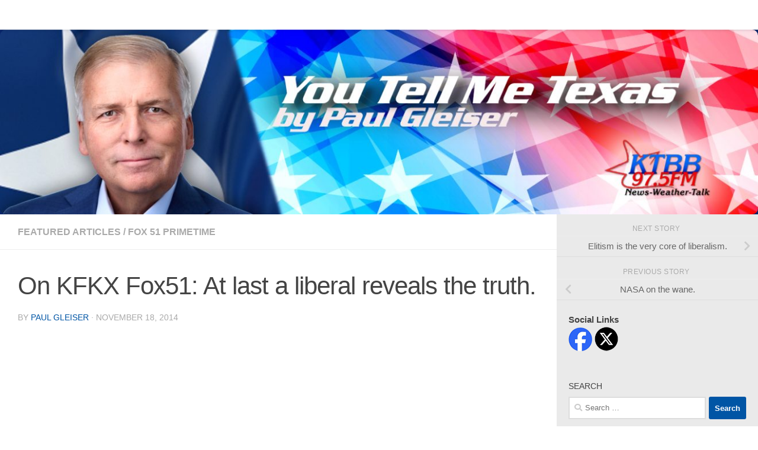

--- FILE ---
content_type: text/html; charset=UTF-8
request_url: https://www.youtellmetexas.com/2014/11/18/on-kfkx-fox51-at-last-a-liberal-reveals-the-truth/
body_size: 23331
content:
<!DOCTYPE html>
<html class="no-js" lang="en-US">
<head>
  <meta charset="UTF-8">
  <meta name="viewport" content="width=device-width, initial-scale=1.0">
  <link rel="profile" href="https://gmpg.org/xfn/11" />
  <link rel="pingback" href="https://www.youtellmetexas.com/xmlrpc.php">

  <title>On KFKX Fox51: At last a liberal reveals the truth. &#8211; You Tell Me Texas</title>
<meta name='robots' content='max-image-preview:large' />
<script>document.documentElement.className = document.documentElement.className.replace("no-js","js");</script>
<link rel="alternate" type="application/rss+xml" title="You Tell Me Texas &raquo; Feed" href="https://www.youtellmetexas.com/feed/" />
<link rel="alternate" type="application/rss+xml" title="You Tell Me Texas &raquo; Comments Feed" href="https://www.youtellmetexas.com/comments/feed/" />
<link rel="alternate" type="application/rss+xml" title="You Tell Me Texas &raquo; On KFKX Fox51: At last a liberal reveals the truth. Comments Feed" href="https://www.youtellmetexas.com/2014/11/18/on-kfkx-fox51-at-last-a-liberal-reveals-the-truth/feed/" />
<link rel="alternate" title="oEmbed (JSON)" type="application/json+oembed" href="https://www.youtellmetexas.com/wp-json/oembed/1.0/embed?url=https%3A%2F%2Fwww.youtellmetexas.com%2F2014%2F11%2F18%2Fon-kfkx-fox51-at-last-a-liberal-reveals-the-truth%2F" />
<link rel="alternate" title="oEmbed (XML)" type="text/xml+oembed" href="https://www.youtellmetexas.com/wp-json/oembed/1.0/embed?url=https%3A%2F%2Fwww.youtellmetexas.com%2F2014%2F11%2F18%2Fon-kfkx-fox51-at-last-a-liberal-reveals-the-truth%2F&#038;format=xml" />
<style id='wp-img-auto-sizes-contain-inline-css'>
img:is([sizes=auto i],[sizes^="auto," i]){contain-intrinsic-size:3000px 1500px}
/*# sourceURL=wp-img-auto-sizes-contain-inline-css */
</style>
<style id='wp-emoji-styles-inline-css'>

	img.wp-smiley, img.emoji {
		display: inline !important;
		border: none !important;
		box-shadow: none !important;
		height: 1em !important;
		width: 1em !important;
		margin: 0 0.07em !important;
		vertical-align: -0.1em !important;
		background: none !important;
		padding: 0 !important;
	}
/*# sourceURL=wp-emoji-styles-inline-css */
</style>
<style id='wp-block-library-inline-css'>
:root{--wp-block-synced-color:#7a00df;--wp-block-synced-color--rgb:122,0,223;--wp-bound-block-color:var(--wp-block-synced-color);--wp-editor-canvas-background:#ddd;--wp-admin-theme-color:#007cba;--wp-admin-theme-color--rgb:0,124,186;--wp-admin-theme-color-darker-10:#006ba1;--wp-admin-theme-color-darker-10--rgb:0,107,160.5;--wp-admin-theme-color-darker-20:#005a87;--wp-admin-theme-color-darker-20--rgb:0,90,135;--wp-admin-border-width-focus:2px}@media (min-resolution:192dpi){:root{--wp-admin-border-width-focus:1.5px}}.wp-element-button{cursor:pointer}:root .has-very-light-gray-background-color{background-color:#eee}:root .has-very-dark-gray-background-color{background-color:#313131}:root .has-very-light-gray-color{color:#eee}:root .has-very-dark-gray-color{color:#313131}:root .has-vivid-green-cyan-to-vivid-cyan-blue-gradient-background{background:linear-gradient(135deg,#00d084,#0693e3)}:root .has-purple-crush-gradient-background{background:linear-gradient(135deg,#34e2e4,#4721fb 50%,#ab1dfe)}:root .has-hazy-dawn-gradient-background{background:linear-gradient(135deg,#faaca8,#dad0ec)}:root .has-subdued-olive-gradient-background{background:linear-gradient(135deg,#fafae1,#67a671)}:root .has-atomic-cream-gradient-background{background:linear-gradient(135deg,#fdd79a,#004a59)}:root .has-nightshade-gradient-background{background:linear-gradient(135deg,#330968,#31cdcf)}:root .has-midnight-gradient-background{background:linear-gradient(135deg,#020381,#2874fc)}:root{--wp--preset--font-size--normal:16px;--wp--preset--font-size--huge:42px}.has-regular-font-size{font-size:1em}.has-larger-font-size{font-size:2.625em}.has-normal-font-size{font-size:var(--wp--preset--font-size--normal)}.has-huge-font-size{font-size:var(--wp--preset--font-size--huge)}.has-text-align-center{text-align:center}.has-text-align-left{text-align:left}.has-text-align-right{text-align:right}.has-fit-text{white-space:nowrap!important}#end-resizable-editor-section{display:none}.aligncenter{clear:both}.items-justified-left{justify-content:flex-start}.items-justified-center{justify-content:center}.items-justified-right{justify-content:flex-end}.items-justified-space-between{justify-content:space-between}.screen-reader-text{border:0;clip-path:inset(50%);height:1px;margin:-1px;overflow:hidden;padding:0;position:absolute;width:1px;word-wrap:normal!important}.screen-reader-text:focus{background-color:#ddd;clip-path:none;color:#444;display:block;font-size:1em;height:auto;left:5px;line-height:normal;padding:15px 23px 14px;text-decoration:none;top:5px;width:auto;z-index:100000}html :where(.has-border-color){border-style:solid}html :where([style*=border-top-color]){border-top-style:solid}html :where([style*=border-right-color]){border-right-style:solid}html :where([style*=border-bottom-color]){border-bottom-style:solid}html :where([style*=border-left-color]){border-left-style:solid}html :where([style*=border-width]){border-style:solid}html :where([style*=border-top-width]){border-top-style:solid}html :where([style*=border-right-width]){border-right-style:solid}html :where([style*=border-bottom-width]){border-bottom-style:solid}html :where([style*=border-left-width]){border-left-style:solid}html :where(img[class*=wp-image-]){height:auto;max-width:100%}:where(figure){margin:0 0 1em}html :where(.is-position-sticky){--wp-admin--admin-bar--position-offset:var(--wp-admin--admin-bar--height,0px)}@media screen and (max-width:600px){html :where(.is-position-sticky){--wp-admin--admin-bar--position-offset:0px}}

/*# sourceURL=wp-block-library-inline-css */
</style><style id='wp-block-latest-comments-inline-css'>
ol.wp-block-latest-comments{box-sizing:border-box;margin-left:0}:where(.wp-block-latest-comments:not([style*=line-height] .wp-block-latest-comments__comment)){line-height:1.1}:where(.wp-block-latest-comments:not([style*=line-height] .wp-block-latest-comments__comment-excerpt p)){line-height:1.8}.has-dates :where(.wp-block-latest-comments:not([style*=line-height])),.has-excerpts :where(.wp-block-latest-comments:not([style*=line-height])){line-height:1.5}.wp-block-latest-comments .wp-block-latest-comments{padding-left:0}.wp-block-latest-comments__comment{list-style:none;margin-bottom:1em}.has-avatars .wp-block-latest-comments__comment{list-style:none;min-height:2.25em}.has-avatars .wp-block-latest-comments__comment .wp-block-latest-comments__comment-excerpt,.has-avatars .wp-block-latest-comments__comment .wp-block-latest-comments__comment-meta{margin-left:3.25em}.wp-block-latest-comments__comment-excerpt p{font-size:.875em;margin:.36em 0 1.4em}.wp-block-latest-comments__comment-date{display:block;font-size:.75em}.wp-block-latest-comments .avatar,.wp-block-latest-comments__comment-avatar{border-radius:1.5em;display:block;float:left;height:2.5em;margin-right:.75em;width:2.5em}.wp-block-latest-comments[class*=-font-size] a,.wp-block-latest-comments[style*=font-size] a{font-size:inherit}
/*# sourceURL=https://www.youtellmetexas.com/wp-includes/blocks/latest-comments/style.min.css */
</style>
<style id='wp-block-social-links-inline-css'>
.wp-block-social-links{background:none;box-sizing:border-box;margin-left:0;padding-left:0;padding-right:0;text-indent:0}.wp-block-social-links .wp-social-link a,.wp-block-social-links .wp-social-link a:hover{border-bottom:0;box-shadow:none;text-decoration:none}.wp-block-social-links .wp-social-link svg{height:1em;width:1em}.wp-block-social-links .wp-social-link span:not(.screen-reader-text){font-size:.65em;margin-left:.5em;margin-right:.5em}.wp-block-social-links.has-small-icon-size{font-size:16px}.wp-block-social-links,.wp-block-social-links.has-normal-icon-size{font-size:24px}.wp-block-social-links.has-large-icon-size{font-size:36px}.wp-block-social-links.has-huge-icon-size{font-size:48px}.wp-block-social-links.aligncenter{display:flex;justify-content:center}.wp-block-social-links.alignright{justify-content:flex-end}.wp-block-social-link{border-radius:9999px;display:block}@media not (prefers-reduced-motion){.wp-block-social-link{transition:transform .1s ease}}.wp-block-social-link{height:auto}.wp-block-social-link a{align-items:center;display:flex;line-height:0}.wp-block-social-link:hover{transform:scale(1.1)}.wp-block-social-links .wp-block-social-link.wp-social-link{display:inline-block;margin:0;padding:0}.wp-block-social-links .wp-block-social-link.wp-social-link .wp-block-social-link-anchor,.wp-block-social-links .wp-block-social-link.wp-social-link .wp-block-social-link-anchor svg,.wp-block-social-links .wp-block-social-link.wp-social-link .wp-block-social-link-anchor:active,.wp-block-social-links .wp-block-social-link.wp-social-link .wp-block-social-link-anchor:hover,.wp-block-social-links .wp-block-social-link.wp-social-link .wp-block-social-link-anchor:visited{color:currentColor;fill:currentColor}:where(.wp-block-social-links:not(.is-style-logos-only)) .wp-social-link{background-color:#f0f0f0;color:#444}:where(.wp-block-social-links:not(.is-style-logos-only)) .wp-social-link-amazon{background-color:#f90;color:#fff}:where(.wp-block-social-links:not(.is-style-logos-only)) .wp-social-link-bandcamp{background-color:#1ea0c3;color:#fff}:where(.wp-block-social-links:not(.is-style-logos-only)) .wp-social-link-behance{background-color:#0757fe;color:#fff}:where(.wp-block-social-links:not(.is-style-logos-only)) .wp-social-link-bluesky{background-color:#0a7aff;color:#fff}:where(.wp-block-social-links:not(.is-style-logos-only)) .wp-social-link-codepen{background-color:#1e1f26;color:#fff}:where(.wp-block-social-links:not(.is-style-logos-only)) .wp-social-link-deviantart{background-color:#02e49b;color:#fff}:where(.wp-block-social-links:not(.is-style-logos-only)) .wp-social-link-discord{background-color:#5865f2;color:#fff}:where(.wp-block-social-links:not(.is-style-logos-only)) .wp-social-link-dribbble{background-color:#e94c89;color:#fff}:where(.wp-block-social-links:not(.is-style-logos-only)) .wp-social-link-dropbox{background-color:#4280ff;color:#fff}:where(.wp-block-social-links:not(.is-style-logos-only)) .wp-social-link-etsy{background-color:#f45800;color:#fff}:where(.wp-block-social-links:not(.is-style-logos-only)) .wp-social-link-facebook{background-color:#0866ff;color:#fff}:where(.wp-block-social-links:not(.is-style-logos-only)) .wp-social-link-fivehundredpx{background-color:#000;color:#fff}:where(.wp-block-social-links:not(.is-style-logos-only)) .wp-social-link-flickr{background-color:#0461dd;color:#fff}:where(.wp-block-social-links:not(.is-style-logos-only)) .wp-social-link-foursquare{background-color:#e65678;color:#fff}:where(.wp-block-social-links:not(.is-style-logos-only)) .wp-social-link-github{background-color:#24292d;color:#fff}:where(.wp-block-social-links:not(.is-style-logos-only)) .wp-social-link-goodreads{background-color:#eceadd;color:#382110}:where(.wp-block-social-links:not(.is-style-logos-only)) .wp-social-link-google{background-color:#ea4434;color:#fff}:where(.wp-block-social-links:not(.is-style-logos-only)) .wp-social-link-gravatar{background-color:#1d4fc4;color:#fff}:where(.wp-block-social-links:not(.is-style-logos-only)) .wp-social-link-instagram{background-color:#f00075;color:#fff}:where(.wp-block-social-links:not(.is-style-logos-only)) .wp-social-link-lastfm{background-color:#e21b24;color:#fff}:where(.wp-block-social-links:not(.is-style-logos-only)) .wp-social-link-linkedin{background-color:#0d66c2;color:#fff}:where(.wp-block-social-links:not(.is-style-logos-only)) .wp-social-link-mastodon{background-color:#3288d4;color:#fff}:where(.wp-block-social-links:not(.is-style-logos-only)) .wp-social-link-medium{background-color:#000;color:#fff}:where(.wp-block-social-links:not(.is-style-logos-only)) .wp-social-link-meetup{background-color:#f6405f;color:#fff}:where(.wp-block-social-links:not(.is-style-logos-only)) .wp-social-link-patreon{background-color:#000;color:#fff}:where(.wp-block-social-links:not(.is-style-logos-only)) .wp-social-link-pinterest{background-color:#e60122;color:#fff}:where(.wp-block-social-links:not(.is-style-logos-only)) .wp-social-link-pocket{background-color:#ef4155;color:#fff}:where(.wp-block-social-links:not(.is-style-logos-only)) .wp-social-link-reddit{background-color:#ff4500;color:#fff}:where(.wp-block-social-links:not(.is-style-logos-only)) .wp-social-link-skype{background-color:#0478d7;color:#fff}:where(.wp-block-social-links:not(.is-style-logos-only)) .wp-social-link-snapchat{background-color:#fefc00;color:#fff;stroke:#000}:where(.wp-block-social-links:not(.is-style-logos-only)) .wp-social-link-soundcloud{background-color:#ff5600;color:#fff}:where(.wp-block-social-links:not(.is-style-logos-only)) .wp-social-link-spotify{background-color:#1bd760;color:#fff}:where(.wp-block-social-links:not(.is-style-logos-only)) .wp-social-link-telegram{background-color:#2aabee;color:#fff}:where(.wp-block-social-links:not(.is-style-logos-only)) .wp-social-link-threads{background-color:#000;color:#fff}:where(.wp-block-social-links:not(.is-style-logos-only)) .wp-social-link-tiktok{background-color:#000;color:#fff}:where(.wp-block-social-links:not(.is-style-logos-only)) .wp-social-link-tumblr{background-color:#011835;color:#fff}:where(.wp-block-social-links:not(.is-style-logos-only)) .wp-social-link-twitch{background-color:#6440a4;color:#fff}:where(.wp-block-social-links:not(.is-style-logos-only)) .wp-social-link-twitter{background-color:#1da1f2;color:#fff}:where(.wp-block-social-links:not(.is-style-logos-only)) .wp-social-link-vimeo{background-color:#1eb7ea;color:#fff}:where(.wp-block-social-links:not(.is-style-logos-only)) .wp-social-link-vk{background-color:#4680c2;color:#fff}:where(.wp-block-social-links:not(.is-style-logos-only)) .wp-social-link-wordpress{background-color:#3499cd;color:#fff}:where(.wp-block-social-links:not(.is-style-logos-only)) .wp-social-link-whatsapp{background-color:#25d366;color:#fff}:where(.wp-block-social-links:not(.is-style-logos-only)) .wp-social-link-x{background-color:#000;color:#fff}:where(.wp-block-social-links:not(.is-style-logos-only)) .wp-social-link-yelp{background-color:#d32422;color:#fff}:where(.wp-block-social-links:not(.is-style-logos-only)) .wp-social-link-youtube{background-color:red;color:#fff}:where(.wp-block-social-links.is-style-logos-only) .wp-social-link{background:none}:where(.wp-block-social-links.is-style-logos-only) .wp-social-link svg{height:1.25em;width:1.25em}:where(.wp-block-social-links.is-style-logos-only) .wp-social-link-amazon{color:#f90}:where(.wp-block-social-links.is-style-logos-only) .wp-social-link-bandcamp{color:#1ea0c3}:where(.wp-block-social-links.is-style-logos-only) .wp-social-link-behance{color:#0757fe}:where(.wp-block-social-links.is-style-logos-only) .wp-social-link-bluesky{color:#0a7aff}:where(.wp-block-social-links.is-style-logos-only) .wp-social-link-codepen{color:#1e1f26}:where(.wp-block-social-links.is-style-logos-only) .wp-social-link-deviantart{color:#02e49b}:where(.wp-block-social-links.is-style-logos-only) .wp-social-link-discord{color:#5865f2}:where(.wp-block-social-links.is-style-logos-only) .wp-social-link-dribbble{color:#e94c89}:where(.wp-block-social-links.is-style-logos-only) .wp-social-link-dropbox{color:#4280ff}:where(.wp-block-social-links.is-style-logos-only) .wp-social-link-etsy{color:#f45800}:where(.wp-block-social-links.is-style-logos-only) .wp-social-link-facebook{color:#0866ff}:where(.wp-block-social-links.is-style-logos-only) .wp-social-link-fivehundredpx{color:#000}:where(.wp-block-social-links.is-style-logos-only) .wp-social-link-flickr{color:#0461dd}:where(.wp-block-social-links.is-style-logos-only) .wp-social-link-foursquare{color:#e65678}:where(.wp-block-social-links.is-style-logos-only) .wp-social-link-github{color:#24292d}:where(.wp-block-social-links.is-style-logos-only) .wp-social-link-goodreads{color:#382110}:where(.wp-block-social-links.is-style-logos-only) .wp-social-link-google{color:#ea4434}:where(.wp-block-social-links.is-style-logos-only) .wp-social-link-gravatar{color:#1d4fc4}:where(.wp-block-social-links.is-style-logos-only) .wp-social-link-instagram{color:#f00075}:where(.wp-block-social-links.is-style-logos-only) .wp-social-link-lastfm{color:#e21b24}:where(.wp-block-social-links.is-style-logos-only) .wp-social-link-linkedin{color:#0d66c2}:where(.wp-block-social-links.is-style-logos-only) .wp-social-link-mastodon{color:#3288d4}:where(.wp-block-social-links.is-style-logos-only) .wp-social-link-medium{color:#000}:where(.wp-block-social-links.is-style-logos-only) .wp-social-link-meetup{color:#f6405f}:where(.wp-block-social-links.is-style-logos-only) .wp-social-link-patreon{color:#000}:where(.wp-block-social-links.is-style-logos-only) .wp-social-link-pinterest{color:#e60122}:where(.wp-block-social-links.is-style-logos-only) .wp-social-link-pocket{color:#ef4155}:where(.wp-block-social-links.is-style-logos-only) .wp-social-link-reddit{color:#ff4500}:where(.wp-block-social-links.is-style-logos-only) .wp-social-link-skype{color:#0478d7}:where(.wp-block-social-links.is-style-logos-only) .wp-social-link-snapchat{color:#fff;stroke:#000}:where(.wp-block-social-links.is-style-logos-only) .wp-social-link-soundcloud{color:#ff5600}:where(.wp-block-social-links.is-style-logos-only) .wp-social-link-spotify{color:#1bd760}:where(.wp-block-social-links.is-style-logos-only) .wp-social-link-telegram{color:#2aabee}:where(.wp-block-social-links.is-style-logos-only) .wp-social-link-threads{color:#000}:where(.wp-block-social-links.is-style-logos-only) .wp-social-link-tiktok{color:#000}:where(.wp-block-social-links.is-style-logos-only) .wp-social-link-tumblr{color:#011835}:where(.wp-block-social-links.is-style-logos-only) .wp-social-link-twitch{color:#6440a4}:where(.wp-block-social-links.is-style-logos-only) .wp-social-link-twitter{color:#1da1f2}:where(.wp-block-social-links.is-style-logos-only) .wp-social-link-vimeo{color:#1eb7ea}:where(.wp-block-social-links.is-style-logos-only) .wp-social-link-vk{color:#4680c2}:where(.wp-block-social-links.is-style-logos-only) .wp-social-link-whatsapp{color:#25d366}:where(.wp-block-social-links.is-style-logos-only) .wp-social-link-wordpress{color:#3499cd}:where(.wp-block-social-links.is-style-logos-only) .wp-social-link-x{color:#000}:where(.wp-block-social-links.is-style-logos-only) .wp-social-link-yelp{color:#d32422}:where(.wp-block-social-links.is-style-logos-only) .wp-social-link-youtube{color:red}.wp-block-social-links.is-style-pill-shape .wp-social-link{width:auto}:root :where(.wp-block-social-links .wp-social-link a){padding:.25em}:root :where(.wp-block-social-links.is-style-logos-only .wp-social-link a){padding:0}:root :where(.wp-block-social-links.is-style-pill-shape .wp-social-link a){padding-left:.6666666667em;padding-right:.6666666667em}.wp-block-social-links:not(.has-icon-color):not(.has-icon-background-color) .wp-social-link-snapchat .wp-block-social-link-label{color:#000}
/*# sourceURL=https://www.youtellmetexas.com/wp-includes/blocks/social-links/style.min.css */
</style>
<style id='global-styles-inline-css'>
:root{--wp--preset--aspect-ratio--square: 1;--wp--preset--aspect-ratio--4-3: 4/3;--wp--preset--aspect-ratio--3-4: 3/4;--wp--preset--aspect-ratio--3-2: 3/2;--wp--preset--aspect-ratio--2-3: 2/3;--wp--preset--aspect-ratio--16-9: 16/9;--wp--preset--aspect-ratio--9-16: 9/16;--wp--preset--color--black: #000000;--wp--preset--color--cyan-bluish-gray: #abb8c3;--wp--preset--color--white: #ffffff;--wp--preset--color--pale-pink: #f78da7;--wp--preset--color--vivid-red: #cf2e2e;--wp--preset--color--luminous-vivid-orange: #ff6900;--wp--preset--color--luminous-vivid-amber: #fcb900;--wp--preset--color--light-green-cyan: #7bdcb5;--wp--preset--color--vivid-green-cyan: #00d084;--wp--preset--color--pale-cyan-blue: #8ed1fc;--wp--preset--color--vivid-cyan-blue: #0693e3;--wp--preset--color--vivid-purple: #9b51e0;--wp--preset--gradient--vivid-cyan-blue-to-vivid-purple: linear-gradient(135deg,rgb(6,147,227) 0%,rgb(155,81,224) 100%);--wp--preset--gradient--light-green-cyan-to-vivid-green-cyan: linear-gradient(135deg,rgb(122,220,180) 0%,rgb(0,208,130) 100%);--wp--preset--gradient--luminous-vivid-amber-to-luminous-vivid-orange: linear-gradient(135deg,rgb(252,185,0) 0%,rgb(255,105,0) 100%);--wp--preset--gradient--luminous-vivid-orange-to-vivid-red: linear-gradient(135deg,rgb(255,105,0) 0%,rgb(207,46,46) 100%);--wp--preset--gradient--very-light-gray-to-cyan-bluish-gray: linear-gradient(135deg,rgb(238,238,238) 0%,rgb(169,184,195) 100%);--wp--preset--gradient--cool-to-warm-spectrum: linear-gradient(135deg,rgb(74,234,220) 0%,rgb(151,120,209) 20%,rgb(207,42,186) 40%,rgb(238,44,130) 60%,rgb(251,105,98) 80%,rgb(254,248,76) 100%);--wp--preset--gradient--blush-light-purple: linear-gradient(135deg,rgb(255,206,236) 0%,rgb(152,150,240) 100%);--wp--preset--gradient--blush-bordeaux: linear-gradient(135deg,rgb(254,205,165) 0%,rgb(254,45,45) 50%,rgb(107,0,62) 100%);--wp--preset--gradient--luminous-dusk: linear-gradient(135deg,rgb(255,203,112) 0%,rgb(199,81,192) 50%,rgb(65,88,208) 100%);--wp--preset--gradient--pale-ocean: linear-gradient(135deg,rgb(255,245,203) 0%,rgb(182,227,212) 50%,rgb(51,167,181) 100%);--wp--preset--gradient--electric-grass: linear-gradient(135deg,rgb(202,248,128) 0%,rgb(113,206,126) 100%);--wp--preset--gradient--midnight: linear-gradient(135deg,rgb(2,3,129) 0%,rgb(40,116,252) 100%);--wp--preset--font-size--small: 13px;--wp--preset--font-size--medium: 20px;--wp--preset--font-size--large: 36px;--wp--preset--font-size--x-large: 42px;--wp--preset--spacing--20: 0.44rem;--wp--preset--spacing--30: 0.67rem;--wp--preset--spacing--40: 1rem;--wp--preset--spacing--50: 1.5rem;--wp--preset--spacing--60: 2.25rem;--wp--preset--spacing--70: 3.38rem;--wp--preset--spacing--80: 5.06rem;--wp--preset--shadow--natural: 6px 6px 9px rgba(0, 0, 0, 0.2);--wp--preset--shadow--deep: 12px 12px 50px rgba(0, 0, 0, 0.4);--wp--preset--shadow--sharp: 6px 6px 0px rgba(0, 0, 0, 0.2);--wp--preset--shadow--outlined: 6px 6px 0px -3px rgb(255, 255, 255), 6px 6px rgb(0, 0, 0);--wp--preset--shadow--crisp: 6px 6px 0px rgb(0, 0, 0);}:where(.is-layout-flex){gap: 0.5em;}:where(.is-layout-grid){gap: 0.5em;}body .is-layout-flex{display: flex;}.is-layout-flex{flex-wrap: wrap;align-items: center;}.is-layout-flex > :is(*, div){margin: 0;}body .is-layout-grid{display: grid;}.is-layout-grid > :is(*, div){margin: 0;}:where(.wp-block-columns.is-layout-flex){gap: 2em;}:where(.wp-block-columns.is-layout-grid){gap: 2em;}:where(.wp-block-post-template.is-layout-flex){gap: 1.25em;}:where(.wp-block-post-template.is-layout-grid){gap: 1.25em;}.has-black-color{color: var(--wp--preset--color--black) !important;}.has-cyan-bluish-gray-color{color: var(--wp--preset--color--cyan-bluish-gray) !important;}.has-white-color{color: var(--wp--preset--color--white) !important;}.has-pale-pink-color{color: var(--wp--preset--color--pale-pink) !important;}.has-vivid-red-color{color: var(--wp--preset--color--vivid-red) !important;}.has-luminous-vivid-orange-color{color: var(--wp--preset--color--luminous-vivid-orange) !important;}.has-luminous-vivid-amber-color{color: var(--wp--preset--color--luminous-vivid-amber) !important;}.has-light-green-cyan-color{color: var(--wp--preset--color--light-green-cyan) !important;}.has-vivid-green-cyan-color{color: var(--wp--preset--color--vivid-green-cyan) !important;}.has-pale-cyan-blue-color{color: var(--wp--preset--color--pale-cyan-blue) !important;}.has-vivid-cyan-blue-color{color: var(--wp--preset--color--vivid-cyan-blue) !important;}.has-vivid-purple-color{color: var(--wp--preset--color--vivid-purple) !important;}.has-black-background-color{background-color: var(--wp--preset--color--black) !important;}.has-cyan-bluish-gray-background-color{background-color: var(--wp--preset--color--cyan-bluish-gray) !important;}.has-white-background-color{background-color: var(--wp--preset--color--white) !important;}.has-pale-pink-background-color{background-color: var(--wp--preset--color--pale-pink) !important;}.has-vivid-red-background-color{background-color: var(--wp--preset--color--vivid-red) !important;}.has-luminous-vivid-orange-background-color{background-color: var(--wp--preset--color--luminous-vivid-orange) !important;}.has-luminous-vivid-amber-background-color{background-color: var(--wp--preset--color--luminous-vivid-amber) !important;}.has-light-green-cyan-background-color{background-color: var(--wp--preset--color--light-green-cyan) !important;}.has-vivid-green-cyan-background-color{background-color: var(--wp--preset--color--vivid-green-cyan) !important;}.has-pale-cyan-blue-background-color{background-color: var(--wp--preset--color--pale-cyan-blue) !important;}.has-vivid-cyan-blue-background-color{background-color: var(--wp--preset--color--vivid-cyan-blue) !important;}.has-vivid-purple-background-color{background-color: var(--wp--preset--color--vivid-purple) !important;}.has-black-border-color{border-color: var(--wp--preset--color--black) !important;}.has-cyan-bluish-gray-border-color{border-color: var(--wp--preset--color--cyan-bluish-gray) !important;}.has-white-border-color{border-color: var(--wp--preset--color--white) !important;}.has-pale-pink-border-color{border-color: var(--wp--preset--color--pale-pink) !important;}.has-vivid-red-border-color{border-color: var(--wp--preset--color--vivid-red) !important;}.has-luminous-vivid-orange-border-color{border-color: var(--wp--preset--color--luminous-vivid-orange) !important;}.has-luminous-vivid-amber-border-color{border-color: var(--wp--preset--color--luminous-vivid-amber) !important;}.has-light-green-cyan-border-color{border-color: var(--wp--preset--color--light-green-cyan) !important;}.has-vivid-green-cyan-border-color{border-color: var(--wp--preset--color--vivid-green-cyan) !important;}.has-pale-cyan-blue-border-color{border-color: var(--wp--preset--color--pale-cyan-blue) !important;}.has-vivid-cyan-blue-border-color{border-color: var(--wp--preset--color--vivid-cyan-blue) !important;}.has-vivid-purple-border-color{border-color: var(--wp--preset--color--vivid-purple) !important;}.has-vivid-cyan-blue-to-vivid-purple-gradient-background{background: var(--wp--preset--gradient--vivid-cyan-blue-to-vivid-purple) !important;}.has-light-green-cyan-to-vivid-green-cyan-gradient-background{background: var(--wp--preset--gradient--light-green-cyan-to-vivid-green-cyan) !important;}.has-luminous-vivid-amber-to-luminous-vivid-orange-gradient-background{background: var(--wp--preset--gradient--luminous-vivid-amber-to-luminous-vivid-orange) !important;}.has-luminous-vivid-orange-to-vivid-red-gradient-background{background: var(--wp--preset--gradient--luminous-vivid-orange-to-vivid-red) !important;}.has-very-light-gray-to-cyan-bluish-gray-gradient-background{background: var(--wp--preset--gradient--very-light-gray-to-cyan-bluish-gray) !important;}.has-cool-to-warm-spectrum-gradient-background{background: var(--wp--preset--gradient--cool-to-warm-spectrum) !important;}.has-blush-light-purple-gradient-background{background: var(--wp--preset--gradient--blush-light-purple) !important;}.has-blush-bordeaux-gradient-background{background: var(--wp--preset--gradient--blush-bordeaux) !important;}.has-luminous-dusk-gradient-background{background: var(--wp--preset--gradient--luminous-dusk) !important;}.has-pale-ocean-gradient-background{background: var(--wp--preset--gradient--pale-ocean) !important;}.has-electric-grass-gradient-background{background: var(--wp--preset--gradient--electric-grass) !important;}.has-midnight-gradient-background{background: var(--wp--preset--gradient--midnight) !important;}.has-small-font-size{font-size: var(--wp--preset--font-size--small) !important;}.has-medium-font-size{font-size: var(--wp--preset--font-size--medium) !important;}.has-large-font-size{font-size: var(--wp--preset--font-size--large) !important;}.has-x-large-font-size{font-size: var(--wp--preset--font-size--x-large) !important;}
/*# sourceURL=global-styles-inline-css */
</style>
<style id='core-block-supports-inline-css'>
.wp-container-core-social-links-is-layout-16018d1d{justify-content:center;}
/*# sourceURL=core-block-supports-inline-css */
</style>

<style id='classic-theme-styles-inline-css'>
/*! This file is auto-generated */
.wp-block-button__link{color:#fff;background-color:#32373c;border-radius:9999px;box-shadow:none;text-decoration:none;padding:calc(.667em + 2px) calc(1.333em + 2px);font-size:1.125em}.wp-block-file__button{background:#32373c;color:#fff;text-decoration:none}
/*# sourceURL=/wp-includes/css/classic-themes.min.css */
</style>
<link rel='stylesheet' id='hueman-main-style-css' href='https://www.youtellmetexas.com/wp-content/themes/hueman/assets/front/css/main.min.css?ver=1769298852' media='all' />
<style id='hueman-main-style-inline-css'>
body { font-family:Tahoma, sans-serif;font-size:1.00rem }@media only screen and (min-width: 720px) {
        .nav > li { font-size:1.00rem; }
      }.boxed #wrapper, .container-inner { max-width: 1280px; }@media only screen and (min-width: 720px) {
                .boxed .desktop-sticky {
                  width: 1280px;
                }
              }.sidebar .widget { padding-left: 20px; padding-right: 20px; padding-top: 20px; }::selection { background-color: #0055a5; }
::-moz-selection { background-color: #0055a5; }a,a>span.hu-external::after,.themeform label .required,#flexslider-featured .flex-direction-nav .flex-next:hover,#flexslider-featured .flex-direction-nav .flex-prev:hover,.post-hover:hover .post-title a,.post-title a:hover,.sidebar.s1 .post-nav li a:hover i,.content .post-nav li a:hover i,.post-related a:hover,.sidebar.s1 .widget_rss ul li a,#footer .widget_rss ul li a,.sidebar.s1 .widget_calendar a,#footer .widget_calendar a,.sidebar.s1 .alx-tab .tab-item-category a,.sidebar.s1 .alx-posts .post-item-category a,.sidebar.s1 .alx-tab li:hover .tab-item-title a,.sidebar.s1 .alx-tab li:hover .tab-item-comment a,.sidebar.s1 .alx-posts li:hover .post-item-title a,#footer .alx-tab .tab-item-category a,#footer .alx-posts .post-item-category a,#footer .alx-tab li:hover .tab-item-title a,#footer .alx-tab li:hover .tab-item-comment a,#footer .alx-posts li:hover .post-item-title a,.comment-tabs li.active a,.comment-awaiting-moderation,.child-menu a:hover,.child-menu .current_page_item > a,.wp-pagenavi a{ color: #0055a5; }input[type="submit"],.themeform button[type="submit"],.sidebar.s1 .sidebar-top,.sidebar.s1 .sidebar-toggle,#flexslider-featured .flex-control-nav li a.flex-active,.post-tags a:hover,.sidebar.s1 .widget_calendar caption,#footer .widget_calendar caption,.author-bio .bio-avatar:after,.commentlist li.bypostauthor > .comment-body:after,.commentlist li.comment-author-admin > .comment-body:after{ background-color: #0055a5; }.post-format .format-container { border-color: #0055a5; }.sidebar.s1 .alx-tabs-nav li.active a,#footer .alx-tabs-nav li.active a,.comment-tabs li.active a,.wp-pagenavi a:hover,.wp-pagenavi a:active,.wp-pagenavi span.current{ border-bottom-color: #0055a5!important; }.sidebar.s2 .post-nav li a:hover i,
.sidebar.s2 .widget_rss ul li a,
.sidebar.s2 .widget_calendar a,
.sidebar.s2 .alx-tab .tab-item-category a,
.sidebar.s2 .alx-posts .post-item-category a,
.sidebar.s2 .alx-tab li:hover .tab-item-title a,
.sidebar.s2 .alx-tab li:hover .tab-item-comment a,
.sidebar.s2 .alx-posts li:hover .post-item-title a { color: #e0212e; }
.sidebar.s2 .sidebar-top,.sidebar.s2 .sidebar-toggle,.post-comments,.jp-play-bar,.jp-volume-bar-value,.sidebar.s2 .widget_calendar caption{ background-color: #e0212e; }.sidebar.s2 .alx-tabs-nav li.active a { border-bottom-color: #e0212e; }
.post-comments::before { border-right-color: #e0212e; }
      .search-expand,
              #nav-topbar.nav-container { background-color: #ffffff}@media only screen and (min-width: 720px) {
                #nav-topbar .nav ul { background-color: #ffffff; }
              }.is-scrolled #header .nav-container.desktop-sticky,
              .is-scrolled #header .search-expand { background-color: #ffffff; background-color: rgba(255,255,255,0.90) }.is-scrolled .topbar-transparent #nav-topbar.desktop-sticky .nav ul { background-color: #ffffff; background-color: rgba(255,255,255,0.95) }#header { background-color: #09256b; }
@media only screen and (min-width: 720px) {
  #nav-header .nav ul { background-color: #09256b; }
}
        .is-scrolled #header #nav-mobile { background-color: #454e5c; background-color: rgba(69,78,92,0.90) }#nav-header.nav-container, #main-header-search .search-expand { background-color: ; }
@media only screen and (min-width: 720px) {
  #nav-header .nav ul { background-color: ; }
}
        #footer-bottom { background-color: #09256b; }.site-title a img { max-height: 367px; }img { -webkit-border-radius: 10px; border-radius: 10px; }.sidebar.expanding, .sidebar.collapsing, .sidebar .sidebar-content, .sidebar .sidebar-toggle, .container-inner > .main::before,.container-inner > .main::after { background-color: rgba(221,221,221,0.39); }@media only screen and (min-width: 480px) and (max-width: 1200px) { .s2.expanded { background-color: rgba(221,221,221,0.39); } }@media only screen and (min-width: 480px) and (max-width: 960px) { .s1.expanded { background-color: rgba(221,221,221,0.39); } }body { background-color: #ffffff; }
/*# sourceURL=hueman-main-style-inline-css */
</style>
<link rel='stylesheet' id='theme-stylesheet-css' href='https://www.youtellmetexas.com/wp-content/themes/hueman-child/style.css?ver=1769298852' media='all' />
<link rel='stylesheet' id='hueman-font-awesome-css' href='https://www.youtellmetexas.com/wp-content/themes/hueman/assets/front/css/font-awesome.min.css?ver=1769298852' media='all' />
<script src="https://www.youtellmetexas.com/wp-includes/js/jquery/jquery.min.js?ver=3.7.1" id="jquery-core-js"></script>
<script src="https://www.youtellmetexas.com/wp-includes/js/jquery/jquery-migrate.min.js?ver=3.4.1" id="jquery-migrate-js"></script>
<link rel="https://api.w.org/" href="https://www.youtellmetexas.com/wp-json/" /><link rel="alternate" title="JSON" type="application/json" href="https://www.youtellmetexas.com/wp-json/wp/v2/posts/4436" /><link rel="EditURI" type="application/rsd+xml" title="RSD" href="https://www.youtellmetexas.com/xmlrpc.php?rsd" />
<meta name="generator" content="WordPress 6.9" />
<link rel="canonical" href="https://www.youtellmetexas.com/2014/11/18/on-kfkx-fox51-at-last-a-liberal-reveals-the-truth/" />
<link rel='shortlink' href='https://www.youtellmetexas.com/?p=4436' />

<!-- Bad Behavior 2.2.24 run time: 2.499 ms -->
<script id="dzsap-main-settings" type="application/json">{"dzsap_site_url":"https:\/\/www.youtellmetexas.com\/","pluginurl":"https:\/\/www.youtellmetexas.com\/wp-content\/plugins\/dzs-zoomsounds\/audioplayer\/","dzsap_curr_user":0,"version":"6.61","ajax_url":"https:\/\/www.youtellmetexas.com\/wp-admin\/admin-ajax.php","action_received_time_total":"send_total_time"}</script>        <style type="text/css" id="pf-main-css">
            
				@media screen {
					.printfriendly {
						z-index: 1000; display: flex; margin: 0px 0px 0px 0px
					}
					.printfriendly a, .printfriendly a:link, .printfriendly a:visited, .printfriendly a:hover, .printfriendly a:active {
						font-weight: 600;
						cursor: pointer;
						text-decoration: none;
						border: none;
						-webkit-box-shadow: none;
						-moz-box-shadow: none;
						box-shadow: none;
						outline:none;
						font-size: 14px !important;
						color: #6D9F00 !important;
					}
					.printfriendly.pf-alignleft {
						justify-content: start;
					}
					.printfriendly.pf-alignright {
						justify-content: end;
					}
					.printfriendly.pf-aligncenter {
						justify-content: center;
						
					}
				}

				.pf-button-img {
					border: none;
					-webkit-box-shadow: none;
					-moz-box-shadow: none;
					box-shadow: none;
					padding: 0;
					margin: 0;
					display: inline;
					vertical-align: middle;
				}

				img.pf-button-img + .pf-button-text {
					margin-left: 6px;
				}

				@media print {
					.printfriendly {
						display: none;
					}
				}
				        </style>

            
        <style type="text/css" id="pf-excerpt-styles">
          .pf-button.pf-button-excerpt {
              display: none;
           }
        </style>

                <link rel="preload" as="font" type="font/woff2" href="https://www.youtellmetexas.com/wp-content/themes/hueman/assets/front/webfonts/fa-brands-400.woff2?v=5.15.2" crossorigin="anonymous"/>
    <link rel="preload" as="font" type="font/woff2" href="https://www.youtellmetexas.com/wp-content/themes/hueman/assets/front/webfonts/fa-regular-400.woff2?v=5.15.2" crossorigin="anonymous"/>
    <link rel="preload" as="font" type="font/woff2" href="https://www.youtellmetexas.com/wp-content/themes/hueman/assets/front/webfonts/fa-solid-900.woff2?v=5.15.2" crossorigin="anonymous"/>
  <!--[if lt IE 9]>
<script src="https://www.youtellmetexas.com/wp-content/themes/hueman/assets/front/js/ie/html5shiv-printshiv.min.js"></script>
<script src="https://www.youtellmetexas.com/wp-content/themes/hueman/assets/front/js/ie/selectivizr.js"></script>
<![endif]-->
<link rel="icon" href="https://www.youtellmetexas.com/wp-content/uploads/2023/06/favicon.png" sizes="32x32" />
<link rel="icon" href="https://www.youtellmetexas.com/wp-content/uploads/2023/06/favicon.png" sizes="192x192" />
<link rel="apple-touch-icon" href="https://www.youtellmetexas.com/wp-content/uploads/2023/06/favicon.png" />
<meta name="msapplication-TileImage" content="https://www.youtellmetexas.com/wp-content/uploads/2023/06/favicon.png" />
		<style id="wp-custom-css">
			.hidden a {color:#F0F0F0 !important}
.hidden a:hover {color:#ff0000 !important}
.entry h1 span,.mailpoet-has-font {color: #ffffff; !important}
		</style>
		<style id='dzsap-init-styles-inline-css'>
.audioplayer,.audioplayer-tobe,.audiogallery{opacity:0;}
/*# sourceURL=dzsap-init-styles-inline-css */
</style>
<link rel='stylesheet' id='mailpoet_public-css' href='https://www.youtellmetexas.com/wp-content/plugins/mailpoet/assets/dist/css/mailpoet-public.eb66e3ab.css?ver=6.9' media='all' />
</head>

<body class="wp-singular post-template-default single single-post postid-4436 single-format-standard wp-embed-responsive wp-theme-hueman wp-child-theme-hueman-child col-2cl boxed topbar-enabled header-desktop-sticky header-mobile-sticky hu-header-img-full-width hu-header-img-natural-height hueman-3-7-23-with-child-theme chrome">
<div id="wrapper">
  <a class="screen-reader-text skip-link" href="#content">Skip to content</a>
  
  <header id="header" class="top-menu-mobile-on one-mobile-menu top_menu header-ads-desktop  topbar-transparent has-header-img">
        <nav class="nav-container group mobile-menu mobile-sticky no-menu-assigned" id="nav-mobile" data-menu-id="header-1">
  <div class="mobile-title-logo-in-header"><p class="site-title">                  <a class="custom-logo-link" href="https://www.youtellmetexas.com/" rel="home" title="You Tell Me Texas | Home page">You Tell Me Texas</a>                </p></div>
        
                    <!-- <div class="ham__navbar-toggler collapsed" aria-expanded="false">
          <div class="ham__navbar-span-wrapper">
            <span class="ham-toggler-menu__span"></span>
          </div>
        </div> -->
        <button class="ham__navbar-toggler-two collapsed" title="Menu" aria-expanded="false">
          <span class="ham__navbar-span-wrapper">
            <span class="line line-1"></span>
            <span class="line line-2"></span>
            <span class="line line-3"></span>
          </span>
        </button>
            
      <div class="nav-text"></div>
      <div class="nav-wrap container">
                  <ul class="nav container-inner group mobile-search">
                            <li>
                  <form role="search" method="get" class="search-form" action="https://www.youtellmetexas.com/">
				<label>
					<span class="screen-reader-text">Search for:</span>
					<input type="search" class="search-field" placeholder="Search &hellip;" value="" name="s" />
				</label>
				<input type="submit" class="search-submit" value="Search" />
			</form>                </li>
                      </ul>
                <ul class="nav container-inner group"><li ><a href="https://www.youtellmetexas.com/">Home</a></li><li class="page_item page-item-9728"><a href="https://www.youtellmetexas.com/contact-us-2/">Contact Us</a></li><li class="page_item page-item-10016"><a href="https://www.youtellmetexas.com/new-posts/">Sign up to be notified of new posts!</a></li></ul>      </div>
</nav><!--/#nav-topbar-->  
        <nav class="nav-container group desktop-menu desktop-sticky " id="nav-topbar" data-menu-id="header-2">
    <div class="nav-text"></div>
  <div class="topbar-toggle-down">
    <i class="fas fa-angle-double-down" aria-hidden="true" data-toggle="down" title="Expand menu"></i>
    <i class="fas fa-angle-double-up" aria-hidden="true" data-toggle="up" title="Collapse menu"></i>
  </div>
  <div class="nav-wrap container">
    <ul class="nav container-inner group"><li ><a href="https://www.youtellmetexas.com/">Home</a></li><li class="page_item page-item-9728"><a href="https://www.youtellmetexas.com/contact-us-2/">Contact Us</a></li><li class="page_item page-item-10016"><a href="https://www.youtellmetexas.com/new-posts/">Sign up to be notified of new posts!</a></li></ul>  </div>
      <div id="topbar-header-search" class="container">
      <div class="container-inner">
        <button class="toggle-search"><i class="fas fa-search"></i></button>
        <div class="search-expand">
          <div class="search-expand-inner"><form role="search" method="get" class="search-form" action="https://www.youtellmetexas.com/">
				<label>
					<span class="screen-reader-text">Search for:</span>
					<input type="search" class="search-field" placeholder="Search &hellip;" value="" name="s" />
				</label>
				<input type="submit" class="search-submit" value="Search" />
			</form></div>
        </div>
      </div><!--/.container-inner-->
    </div><!--/.container-->
  
</nav><!--/#nav-topbar-->  
  <div class="container group">
        <div class="container-inner">

                <div id="header-image-wrap">
              <div class="group hu-pad central-header-zone">
                                                  </div>

              <a href="https://www.youtellmetexas.com/" rel="home"><img src="https://www.youtellmetexas.com/wp-content/uploads/2025/12/YTMT-HEADER-NEWNEW.jpg" width="1500" height="366" alt="" class="new-site-image" srcset="https://www.youtellmetexas.com/wp-content/uploads/2025/12/YTMT-HEADER-NEWNEW.jpg 1500w, https://www.youtellmetexas.com/wp-content/uploads/2025/12/YTMT-HEADER-NEWNEW-750x183.jpg 750w, https://www.youtellmetexas.com/wp-content/uploads/2025/12/YTMT-HEADER-NEWNEW-1024x250.jpg 1024w, https://www.youtellmetexas.com/wp-content/uploads/2025/12/YTMT-HEADER-NEWNEW-150x37.jpg 150w, https://www.youtellmetexas.com/wp-content/uploads/2025/12/YTMT-HEADER-NEWNEW-1320x322.jpg 1320w" sizes="(max-width: 1500px) 100vw, 1500px" decoding="async" fetchpriority="high" /></a>          </div>
      
      
    </div><!--/.container-inner-->
      </div><!--/.container-->

</header><!--/#header-->
  
  <div class="container" id="page">
    <div class="container-inner">
            <div class="main">
        <div class="main-inner group">
          
              <main class="content" id="content">
              <div class="page-title hu-pad group">
          	    		<ul class="meta-single group">
    			<li class="category"><a href="https://www.youtellmetexas.com/category/featured-articles/" rel="category tag">Featured Articles</a> <span>/</span> <a href="https://www.youtellmetexas.com/category/fox-51-primetime/" rel="category tag">Fox 51 Primetime</a></li>
    			    		</ul>
            
    </div><!--/.page-title-->
          <div class="hu-pad group">
              <article class="post-4436 post type-post status-publish format-standard has-post-thumbnail hentry category-featured-articles category-fox-51-primetime tag-jonathan-gruber tag-liberalism tag-obamacare tag-ruling-class">
    <div class="post-inner group">

      <h1 class="post-title entry-title">On KFKX Fox51: At last a liberal reveals the truth.</h1>
  <p class="post-byline">
       by     <span class="vcard author">
       <span class="fn"><a href="https://www.youtellmetexas.com/author/paul/" title="Posts by Paul Gleiser" rel="author">Paul Gleiser</a></span>
     </span>
     &middot;
                                            <time class="published" datetime="2014-11-18T15:51:11-05:00">November 18, 2014</time>
                      </p>

                                
      <div class="clear"></div>

      <div class="entry themeform">
        <div class="entry-inner">
          <div class="pf-content"><p><iframe width="560" height="315" src="//www.youtube.com/embed/h56MU8CO1Cw" frameborder="0" allowfullscreen></iframe></p>
<p><em>‘Oh, so what?,’</em> yawned a friend of mine when the subject of Jonathan Gruber came up.</p>
<p>If you’re unfamiliar, Jonathan Gruber is an economics professor at M.I.T. who, by all evidence, was the go-to guy on the drafting of Obamacare.</p>
<p>Videos have surfaced that feature Gruber going on at length about the deliberate lack of transparency in the drafting of the bill and the upfront understanding that promises such as <em>“if you like your plan you can keep your plan”</em> were entirely false.</p>
<p>He rather giddily credits the stupidity of the American voter as the key to getting the bill passed.</p>
<p>I think my friend gets this one wrong. He shouldn’t yawn. The Gruber story is a big deal. Gruber is a classic example of elite liberal condescension – a highly-degreed academic mocking of people like you and me. It’s the kind of top-down ruling elitism about which the founders were particularly wary.</p>
<p>But give Gruber credit. He at least got out in the open what we’ve really known all along. East coast liberals don’t think much of us. They don’t believe that we can manage our own lives. And they believe that the Constitution is an anachronism.</p>
<p>If you work hard, pay your bills, pay your taxes, raise your kids, go to church and make prudent choices about your life, to Jonathan Gruber and those in his circle (which we know includes Barack Obama and Nancy Pelosi), you are an unsophisticated rube.</p>
<p>Thanks to Jonathan Gruber’s unusual candor, you at least now know that.</p>
<p><a href="http://www.youtellmetexas.com/wp-content/uploads/2014/11/jonathan_gruber.jpg"><img decoding="async" src="http://www.youtellmetexas.com/wp-content/uploads/2014/11/jonathan_gruber.jpg" alt="jonathan_gruber" width="560" height="327" class="alignnone size-full wp-image-4437" /></a></p>
<div class="printfriendly pf-button pf-button-content pf-aligncenter">
                    <a href="#" rel="nofollow" onclick="window.print(); return false;" title="Printer Friendly, PDF & Email">
                    <img decoding="async" class="pf-button-img" src="https://cdn.printfriendly.com/buttons/printfriendly-pdf-button.png" alt="Print Friendly, PDF & Email" style="width: 112px;height: 24px;"  />
                    </a>
                </div></div>          <nav class="pagination group">
                      </nav><!--/.pagination-->
        </div>

        
        <div class="clear"></div>
      </div><!--/.entry-->

    </div><!--/.post-inner-->
  </article><!--/.post-->

<div class="clear"></div>

<p class="post-tags"><span>Tags:</span> <a href="https://www.youtellmetexas.com/tag/jonathan-gruber/" rel="tag">jonathan gruber</a><a href="https://www.youtellmetexas.com/tag/liberalism/" rel="tag">Liberalism</a><a href="https://www.youtellmetexas.com/tag/obamacare/" rel="tag">obamacare</a><a href="https://www.youtellmetexas.com/tag/ruling-class/" rel="tag">ruling class</a></p>
  <div class="author-bio">
    <div class="bio-avatar"></div>
    <p class="bio-name">Paul Gleiser</p>
    <p class="bio-desc">Paul L. Gleiser is president of ATW Media, LLC, licensee of radio stations KTBB 97.5 FM/AM600, 92.1 The TEAM FM in Tyler-Longview, Texas.</p>
    <div class="clear"></div>
  </div>



<h4 class="heading">
	<i class="far fa-hand-point-right"></i>You may also like...</h4>

<ul class="related-posts group">
  		<li class="related post-hover">
		<article class="post-7908 post type-post status-publish format-standard has-post-thumbnail hentry category-featured-articles category-fox-51-primetime tag-d-day tag-donald-trump tag-normandy">

			<div class="post-thumbnail">
				<a href="https://www.youtellmetexas.com/2019/06/13/trump-being-trump/" class="hu-rel-post-thumb">
					<img width="520" height="245" src="https://www.youtellmetexas.com/wp-content/uploads/2019/06/trump_d_day_AP_19157425198022-560-520x245.jpg" class="attachment-thumb-medium size-thumb-medium wp-post-image" alt="" decoding="async" loading="lazy" />																			</a>
							</div><!--/.post-thumbnail-->

			<div class="related-inner">

				<h4 class="post-title entry-title">
					<a href="https://www.youtellmetexas.com/2019/06/13/trump-being-trump/" rel="bookmark">Trump being Trump</a>
				</h4><!--/.post-title-->

				<div class="post-meta group">
					<p class="post-date">
  <time class="published updated" datetime="2019-06-13 14:12:34">June 13, 2019</time>
</p>
  <p class="post-date">
          &nbsp;by&nbsp;<a href="https://www.youtellmetexas.com/author/paul/" title="Posts by Paul Gleiser" rel="author">Paul Gleiser</a>      </p>

  <p class="post-byline" style="display:none">&nbsp;by    <span class="vcard author">
      <span class="fn"><a href="https://www.youtellmetexas.com/author/paul/" title="Posts by Paul Gleiser" rel="author">Paul Gleiser</a></span>
    </span> &middot; Published <span class="published">June 13, 2019</span>
      </p>
				</div><!--/.post-meta-->

			</div><!--/.related-inner-->

		</article>
	</li><!--/.related-->
		<li class="related post-hover">
		<article class="post-7473 post type-post status-publish format-standard has-post-thumbnail hentry category-featured-articles category-fox-51-primetime tag-andrew-mccabe tag-collusion tag-hillary-clinton tag-james-comey tag-jeff-sessions tag-obstruction-of-justice tag-robert-mueller tag-russia-investigation">

			<div class="post-thumbnail">
				<a href="https://www.youtellmetexas.com/2018/04/19/have-you-seen-this-man/" class="hu-rel-post-thumb">
					<img width="520" height="245" src="https://www.youtellmetexas.com/wp-content/uploads/2018/04/sessionsytmt2-520x245.jpg" class="attachment-thumb-medium size-thumb-medium wp-post-image" alt="" decoding="async" loading="lazy" />																			</a>
							</div><!--/.post-thumbnail-->

			<div class="related-inner">

				<h4 class="post-title entry-title">
					<a href="https://www.youtellmetexas.com/2018/04/19/have-you-seen-this-man/" rel="bookmark">Have you seen this man?</a>
				</h4><!--/.post-title-->

				<div class="post-meta group">
					<p class="post-date">
  <time class="published updated" datetime="2018-04-19 15:13:09">April 19, 2018</time>
</p>
  <p class="post-date">
          &nbsp;by&nbsp;<a href="https://www.youtellmetexas.com/author/paul/" title="Posts by Paul Gleiser" rel="author">Paul Gleiser</a>      </p>

  <p class="post-byline" style="display:none">&nbsp;by    <span class="vcard author">
      <span class="fn"><a href="https://www.youtellmetexas.com/author/paul/" title="Posts by Paul Gleiser" rel="author">Paul Gleiser</a></span>
    </span> &middot; Published <span class="published">April 19, 2018</span>
     &middot; Last modified <span class="updated">June 29, 2018</span>  </p>
				</div><!--/.post-meta-->

			</div><!--/.related-inner-->

		</article>
	</li><!--/.related-->
		<li class="related post-hover">
		<article class="post-1669 post type-post status-publish format-standard has-post-thumbnail hentry category-featured-articles tag-barack-obama tag-bill-clinton tag-congress tag-freedom tag-jimmy-carter tag-liberalism tag-lyndon-johnson tag-politics tag-taxes tag-tug-of-war">

			<div class="post-thumbnail">
				<a href="https://www.youtellmetexas.com/2010/10/01/the-50-year-tug-of-war/" class="hu-rel-post-thumb">
					<img width="294" height="245" src="https://www.youtellmetexas.com/wp-content/uploads/2010/09/4democrats.jpg" class="attachment-thumb-medium size-thumb-medium wp-post-image" alt="The 50-year Tug-of-War." decoding="async" loading="lazy" />																			</a>
							</div><!--/.post-thumbnail-->

			<div class="related-inner">

				<h4 class="post-title entry-title">
					<a href="https://www.youtellmetexas.com/2010/10/01/the-50-year-tug-of-war/" rel="bookmark">The 50-year Tug-of-War.</a>
				</h4><!--/.post-title-->

				<div class="post-meta group">
					<p class="post-date">
  <time class="published updated" datetime="2010-10-01 02:53:26">October 1, 2010</time>
</p>
  <p class="post-date">
          &nbsp;by&nbsp;<a href="https://www.youtellmetexas.com/author/paul/" title="Posts by Paul Gleiser" rel="author">Paul Gleiser</a>      </p>

  <p class="post-byline" style="display:none">&nbsp;by    <span class="vcard author">
      <span class="fn"><a href="https://www.youtellmetexas.com/author/paul/" title="Posts by Paul Gleiser" rel="author">Paul Gleiser</a></span>
    </span> &middot; Published <span class="published">October 1, 2010</span>
     &middot; Last modified <span class="updated">July 28, 2015</span>  </p>
				</div><!--/.post-meta-->

			</div><!--/.related-inner-->

		</article>
	</li><!--/.related-->
		  
</ul><!--/.post-related-->



<section id="comments" class="themeform">

	
		<h3 class="heading">3 Responses</h3>

		<ul class="comment-tabs group">
			<li class="active"><a href="#commentlist-container"><i class="far fa-comments"></i>Comments<span>3</span></a></li>
			<li><a href="#pinglist-container"><i class="fas fa-share"></i>Pingbacks<span>0</span></a></li>
		</ul>

				<div id="commentlist-container" class="comment-tab">

			<ol class="commentlist">
						<li class="comment even thread-even depth-1" id="comment-110544">
				<div id="div-comment-110544" class="comment-body">
				<div class="comment-author vcard">
						<cite class="fn"><a href="http://survivalspeech.com" class="url" rel="ugc external nofollow">Holland Cooke</a></cite> <span class="says">says:</span>		</div>
		
		<div class="comment-meta commentmetadata">
			<a href="https://www.youtellmetexas.com/2014/11/18/on-kfkx-fox51-at-last-a-liberal-reveals-the-truth/#comment-110544">November 18, 2014 at 4:24 pm</a>		</div>

		<p>Gruber isn&#8217;t looking for credit.<br />
He&#8217;s lookin&#8217; for A BOOK DEAL.</p>

		<div class="reply"><a rel="nofollow" class="comment-reply-link" href="https://www.youtellmetexas.com/2014/11/18/on-kfkx-fox51-at-last-a-liberal-reveals-the-truth/?replytocom=110544#respond" data-commentid="110544" data-postid="4436" data-belowelement="div-comment-110544" data-respondelement="respond" data-replyto="Reply to Holland Cooke" aria-label="Reply to Holland Cooke">Reply</a></div>
				</div>
				</li><!-- #comment-## -->
		<li class="comment odd alt thread-odd thread-alt depth-1" id="comment-110553">
				<div id="div-comment-110553" class="comment-body">
				<div class="comment-author vcard">
						<cite class="fn">Linda E. Montrose</cite> <span class="says">says:</span>		</div>
		
		<div class="comment-meta commentmetadata">
			<a href="https://www.youtellmetexas.com/2014/11/18/on-kfkx-fox51-at-last-a-liberal-reveals-the-truth/#comment-110553">November 18, 2014 at 5:39 pm</a>		</div>

		<p>I agree that it was the stupidity of the American voter that allowed obama to be put into office in the first place, but the voter had nothing to do with actually passing obamacare.  The resident dictator rammed it down the American people&#8217;s throats and said, here choke on this!  If you remember, when the American people finally figured out it wasn&#8217;t what obama said it was, the majority did NOT want it.  It took threats and bribes to get it passed.  The wicked witch pelosi made sure of it!</p>

		<div class="reply"><a rel="nofollow" class="comment-reply-link" href="https://www.youtellmetexas.com/2014/11/18/on-kfkx-fox51-at-last-a-liberal-reveals-the-truth/?replytocom=110553#respond" data-commentid="110553" data-postid="4436" data-belowelement="div-comment-110553" data-respondelement="respond" data-replyto="Reply to Linda E. Montrose" aria-label="Reply to Linda E. Montrose">Reply</a></div>
				</div>
				</li><!-- #comment-## -->
		<li class="comment even thread-even depth-1" id="comment-110581">
				<div id="div-comment-110581" class="comment-body">
				<div class="comment-author vcard">
						<cite class="fn">pk</cite> <span class="says">says:</span>		</div>
		
		<div class="comment-meta commentmetadata">
			<a href="https://www.youtellmetexas.com/2014/11/18/on-kfkx-fox51-at-last-a-liberal-reveals-the-truth/#comment-110581">November 18, 2014 at 10:37 pm</a>		</div>

		<p>See Palin was right all along.<br />
Look how far everyone went to not only discredit her but blame her husband for fathering their daughter;s baby&#8230;..on on.</p>
<p>No wonder no one wants to be in politics.  This decision automatically ruins your life, opens you to slander, hurts your family along with opening you up everyday to a newly minted public humiliation.<br />
Really smart people do well to avoid this  scenario.</p>
<p>Too bad.</p>

		<div class="reply"><a rel="nofollow" class="comment-reply-link" href="https://www.youtellmetexas.com/2014/11/18/on-kfkx-fox51-at-last-a-liberal-reveals-the-truth/?replytocom=110581#respond" data-commentid="110581" data-postid="4436" data-belowelement="div-comment-110581" data-respondelement="respond" data-replyto="Reply to pk" aria-label="Reply to pk">Reply</a></div>
				</div>
				</li><!-- #comment-## -->
			</ol><!--/.commentlist-->

			
		</div>
		
		
	
		<div id="respond" class="comment-respond">
		<h3 id="reply-title" class="comment-reply-title">Leave a Reply <small><a rel="nofollow" id="cancel-comment-reply-link" href="/2014/11/18/on-kfkx-fox51-at-last-a-liberal-reveals-the-truth/#respond" style="display:none;">Cancel reply</a></small></h3><form action="https://www.youtellmetexas.com/wp-comments-post.php" method="post" id="commentform" class="comment-form"><p class="comment-notes"><span id="email-notes">Your email address will not be published.</span> <span class="required-field-message">Required fields are marked <span class="required">*</span></span></p><p class="comment-form-comment"><label for="comment">Comment <span class="required">*</span></label> <textarea id="comment" name="comment" cols="45" rows="8" maxlength="65525" required="required"></textarea></p><p class="comment-form-author"><label for="author">Name <span class="required">*</span></label> <input id="author" name="author" type="text" value="" size="30" maxlength="245" autocomplete="name" required="required" /></p>
<p class="comment-form-email"><label for="email">Email <span class="required">*</span></label> <input id="email" name="email" type="text" value="" size="30" maxlength="100" aria-describedby="email-notes" autocomplete="email" required="required" /></p>
<p class="comment-form-url"><label for="url">Website</label> <input id="url" name="url" type="text" value="" size="30" maxlength="200" autocomplete="url" /></p>
<p class="comment-form-cookies-consent"><input id="wp-comment-cookies-consent" name="wp-comment-cookies-consent" type="checkbox" value="yes" /> <label for="wp-comment-cookies-consent">Save my name, email, and website in this browser for the next time I comment.</label></p>
<p class="comment-form-mailpoet">
      <label for="mailpoet_subscribe_on_comment">
        <input
          type="checkbox"
          id="mailpoet_subscribe_on_comment"
          value="1"
          name="mailpoet[subscribe_on_comment]"
        />&nbsp;Yes, add me to your mailing list
      </label>
    </p><p class="form-submit"><input name="submit" type="submit" id="submit" class="submit" value="Post Comment" /> <input type='hidden' name='comment_post_ID' value='4436' id='comment_post_ID' />
<input type='hidden' name='comment_parent' id='comment_parent' value='0' />
</p><p style="display: none;"><input type="hidden" id="akismet_comment_nonce" name="akismet_comment_nonce" value="099fa65c46" /></p><p style="display: none !important;" class="akismet-fields-container" data-prefix="ak_"><label>&#916;<textarea name="ak_hp_textarea" cols="45" rows="8" maxlength="100"></textarea></label><input type="hidden" id="ak_js_1" name="ak_js" value="117"/><script>document.getElementById( "ak_js_1" ).setAttribute( "value", ( new Date() ).getTime() );</script></p></form>	</div><!-- #respond -->
	
</section><!--/#comments-->          </div><!--/.hu-pad-->
            </main><!--/.content-->
          

	<div class="sidebar s1 collapsed" data-position="right" data-layout="col-2cl" data-sb-id="s1">

		<button class="sidebar-toggle" title="Expand Sidebar"><i class="fas sidebar-toggle-arrows"></i></button>

		<div class="sidebar-content">

			
				<ul class="post-nav group">
				<li class="next"><strong>Next story&nbsp;</strong><a href="https://www.youtellmetexas.com/2014/11/20/elitism-is-the-very-core-of-liberalism/" rel="next"><i class="fas fa-chevron-right"></i><span>Elitism is the very core of liberalism.</span></a></li>
		
				<li class="previous"><strong>Previous story&nbsp;</strong><a href="https://www.youtellmetexas.com/2014/11/13/nasa-on-the-wane/" rel="prev"><i class="fas fa-chevron-left"></i><span>NASA on the wane.</span></a></li>
			</ul>

			
			<div id="block-17" class="widget widget_block"><h2>Social Links<h2>
<a href="https://www.facebook.com/youtellmetexas/"><img decoding="async" src="https://www.youtellmetexas.com/wp-content/uploads/2025/09/facebookicon-1.png"></a>
<a href="https://x.com/youtellmetexas"><img decoding="async" src="https://www.youtellmetexas.com/wp-content/uploads/2025/09/xicon.png
"></a></div><div id="search-3" class="widget widget_search"><h3 class="widget-title">Search</h3><form role="search" method="get" class="search-form" action="https://www.youtellmetexas.com/">
				<label>
					<span class="screen-reader-text">Search for:</span>
					<input type="search" class="search-field" placeholder="Search &hellip;" value="" name="s" />
				</label>
				<input type="submit" class="search-submit" value="Search" />
			</form></div><div id="block-8" class="widget widget_block">
<ul class="wp-block-social-links has-large-icon-size is-style-logos-only is-content-justification-center is-layout-flex wp-container-core-social-links-is-layout-16018d1d wp-block-social-links-is-layout-flex"></ul>
</div><div id="text-428992947" class="widget widget_text"><h3 class="widget-title">Subscribe to new Posts</h3>			<div class="textwidget"><p><img decoding="async" src="https://www.ktbb.com/images/itunes-icon.png" />  <a href="https://podcasts.apple.com/us/podcast/you-tell-me-texas-by-paul-gleiser/id1556261123"><strong>Apple Podcasts</strong></a></p>
<p><img decoding="async" src="https://ktbb.com/images/spotify.png" /> <a href="https://open.spotify.com/show/6NNvmIsMNypz6wd1YtIqTy"><strong>Spotify Podcasts</strong></a></p>
<p><img decoding="async" src="https://www.ktbb.com/images/rss-icon.png" /> <a href="http://ktbbaudio.com/youtellme/youtellme.xml"> RSS Feed (use your favorite app!)</a></p>
</div>
		</div>      <div id="mailpoet_form-2" class="widget widget_mailpoet_form">
  
      <h3 class="widget-title">Subscribe to New Posts</h3>
  
  <div class="
    mailpoet_form_popup_overlay
      "></div>
  <div
    id="mailpoet_form_1"
    class="
      mailpoet_form
      mailpoet_form_widget
      mailpoet_form_position_
      mailpoet_form_animation_
    "
      >

    <style type="text/css">
     #mailpoet_form_1 .mailpoet_form {  }
#mailpoet_form_1 form { margin-bottom: 0; }
#mailpoet_form_1 p.mailpoet_form_paragraph.last { margin-bottom: 0px; }
#mailpoet_form_1 h2.mailpoet-heading { margin: -10px 0 10px 0; color: #fff; }
#mailpoet_form_1 h6. { margin: -10px 0 10px 0; color: #fff; }
#mailpoet_form_1 .mailpoet_column_with_background { padding: 10px; }
#mailpoet_form_1 .mailpoet_form_column:not(:first-child) { margin-left: 20px; }
#mailpoet_form_1 .mailpoet_paragraph { line-height: 20px; margin-bottom: 20px; }
#mailpoet_form_1 .mailpoet_segment_label, #mailpoet_form_1 .mailpoet_text_label, #mailpoet_form_1 .mailpoet_textarea_label, #mailpoet_form_1 .mailpoet_select_label, #mailpoet_form_1 .mailpoet_radio_label, #mailpoet_form_1 .mailpoet_checkbox_label, #mailpoet_form_1 .mailpoet_list_label, #mailpoet_form_1 .mailpoet_date_label { display: block; font-weight: normal; }
#mailpoet_form_1 .mailpoet_text, #mailpoet_form_1 .mailpoet_textarea, #mailpoet_form_1 .mailpoet_select, #mailpoet_form_1 .mailpoet_date_month, #mailpoet_form_1 .mailpoet_date_day, #mailpoet_form_1 .mailpoet_date_year, #mailpoet_form_1 .mailpoet_date { display: block; }
#mailpoet_form_1 .mailpoet_text, #mailpoet_form_1 .mailpoet_textarea { width: 200px; }
#mailpoet_form_1 .mailpoet_checkbox {  }
#mailpoet_form_1 .mailpoet_submit {  }
#mailpoet_form_1 .mailpoet_divider {  }
#mailpoet_form_1 .mailpoet_message {  }
#mailpoet_form_1 .mailpoet_form_loading { width: 30px; text-align: center; line-height: normal; }
#mailpoet_form_1 .mailpoet_form_loading > span { width: 5px; height: 5px; background-color: #5b5b5b; }#mailpoet_form_1{border: 3px solid #000000;border-radius: 16px;background: #0055a5;color: #ffffff;text-align: left;}#mailpoet_form_1 form.mailpoet_form {padding: 40px;}#mailpoet_form_1{width: 100%;}#mailpoet_form_1 .mailpoet_message {margin: 0; padding: 0 20px;}
        #mailpoet_form_1 .mailpoet_validate_success {color: #00d084}
        #mailpoet_form_1 input.parsley-success {color: #00d084}
        #mailpoet_form_1 select.parsley-success {color: #00d084}
        #mailpoet_form_1 textarea.parsley-success {color: #00d084}
      
        #mailpoet_form_1 .mailpoet_validate_error {color: #cf2e2e}
        #mailpoet_form_1 input.parsley-error {color: #cf2e2e}
        #mailpoet_form_1 select.parsley-error {color: #cf2e2e}
        #mailpoet_form_1 textarea.textarea.parsley-error {color: #cf2e2e}
        #mailpoet_form_1 .parsley-errors-list {color: #cf2e2e}
        #mailpoet_form_1 .parsley-required {color: #cf2e2e}
        #mailpoet_form_1 .parsley-custom-error-message {color: #cf2e2e}
      #mailpoet_form_1 .mailpoet_paragraph.last {margin-bottom: 0} @media (max-width: 500px) {#mailpoet_form_1 {background: #0055a5;}} @media (min-width: 500px) {#mailpoet_form_1 .last .mailpoet_paragraph:last-child {margin-bottom: 0}}  @media (max-width: 500px) {#mailpoet_form_1 .mailpoet_form_column:last-child .mailpoet_paragraph:last-child {margin-bottom: 0}} 
    </style>

    <form
      target="_self"
      method="post"
      action="https://www.youtellmetexas.com/wp-admin/admin-post.php?action=mailpoet_subscription_form"
      class="mailpoet_form mailpoet_form_form mailpoet_form_widget"
      novalidate
      data-delay=""
      data-exit-intent-enabled=""
      data-font-family=""
      data-cookie-expiration-time=""
    >
      <input type="hidden" name="data[form_id]" value="1" />
      <input type="hidden" name="token" value="f33aeba824" />
      <input type="hidden" name="api_version" value="v1" />
      <input type="hidden" name="endpoint" value="subscribers" />
      <input type="hidden" name="mailpoet_method" value="subscribe" />

      <label class="mailpoet_hp_email_label" style="display: none !important;">Please leave this field empty<input type="email" name="data[email]"/></label><h2 class="mailpoet-heading  mailpoet-has-font-size" style="text-align: center; color: #ffffff; font-size: 39px; line-height: 1"><strong><span style="font-family: Arial" data-font="Arial" class="mailpoet-has-font">Subscribe to new You Tell Me Texas posts</span></strong></h2>
<p class="mailpoet_form_paragraph  mailpoet-has-font-size" style="text-align: center; color: #ffffff; font-size: 20px; line-height: 1"><span style="font-family: Concert One" data-font="Concert One" class="mailpoet-has-font">Have the latest post sent to your e-mail inbox!</span></p>
<div class='mailpoet_form_columns_container'><div class="mailpoet_form_columns mailpoet_paragraph mailpoet_stack_on_mobile"><div class="mailpoet_form_column" style="flex-basis:100%;"><div class='mailpoet_form_columns_container'><div class="mailpoet_form_columns mailpoet_paragraph mailpoet_stack_on_mobile"><div class="mailpoet_form_column" style="flex-basis:50%;"><div class="mailpoet_paragraph "><style>input[name="data[form_field_NjUxZmQ3N2JkM2M1X2VtYWls]"]::placeholder{color:#5b8ba7;opacity: 1;}</style><input type="email" autocomplete="email" class="mailpoet_text" id="form_email_1" name="data[form_field_NjUxZmQ3N2JkM2M1X2VtYWls]" title="Email Address" value="" style="width:100%;box-sizing:border-box;background-color:#ffffff;border-style:solid;border-radius:4px !important;border-width:0px;padding:12px;margin: 0 auto 0 0;font-family:&#039;Ubuntu&#039;;font-size:19px;line-height:1.5;height:auto;color:#5b8ba7;" data-automation-id="form_email"  placeholder="Email Address *" aria-label="Email Address *" data-parsley-errors-container=".mailpoet_error_1wozi" data-parsley-required="true" required aria-required="true" data-parsley-minlength="6" data-parsley-maxlength="150" data-parsley-type-message="This value should be a valid email." data-parsley-required-message="This field is required."/><span class="mailpoet_error_1wozi"></span></div>
<p class="mailpoet_form_paragraph  mailpoet-has-font-size" style="text-align: left; font-size: 13px"><strong>We are getting a lot of returned e-mails from providers like wildblue.net and a few others. If you are not receiving your new posts e-mails check with your e-mail provider and have youtellmetexas.com whitelisted. Thanks</strong></p>
</div>
<div class="mailpoet_form_column" style="flex-basis:50%;"><div class="mailpoet_paragraph "><input type="submit" class="mailpoet_submit" value="Keep me posted!" data-automation-id="subscribe-submit-button" data-font-family='Ubuntu' style="width:100%;box-sizing:border-box;background-color:#ff6900;border-style:solid;border-radius:4px !important;border-width:0px;padding:12px;margin: 0 auto 0 0;font-family:&#039;Ubuntu&#039;;font-size:20px;line-height:1.5;height:auto;color:#ffffff;border-color:transparent;font-weight:bold;" /><span class="mailpoet_form_loading"><span class="mailpoet_bounce1"></span><span class="mailpoet_bounce2"></span><span class="mailpoet_bounce3"></span></span></div>
</div>
</div></div>
</div>
</div></div>

      <div class="mailpoet_message">
        <p class="mailpoet_validate_success"
                style="display:none;"
                >Check your inbox or spam folder to confirm your subscription.
        </p>
        <p class="mailpoet_validate_error"
                style="display:none;"
                >        </p>
      </div>
    </form>

      </div>

      </div>
  <div id="text-428992946" class="widget widget_text"><h3 class="widget-title">Contact Us</h3>			<div class="textwidget"><a href="https://www.youtellmetexas.com/contact-us-2/" style="font-size: 15px"><strong>Send us an e-mail!</strong></a></div>
		</div><div id="block-7" class="widget widget_block"><p style="margin:0 auto; text-align: center">You Tell Me Texas can be heard on </p>
<a href="https://www.ktbb.com"><img decoding="async" src="https://www.youtellmetexas.com/images/ktbblogo.png"> </a> <p style="margin:0 auto; text-align: center">every Friday morning at 7:53.</p></div><div id="text-428992943" class="widget widget_text"><h3 class="widget-title">Author&#8217;s Note</h3>			<div class="textwidget"><p><img src="https://www.youtellmetexas.com/wp-content/uploads/2013/05/pgleiser.jpg" alt="Paul Gleiser" width="250" height="250" /></p>
<p>When I was a young man trying to break in to the radio business, one of the biggest radio stations in the country was Dallas's KLIF 1190 AM.</p>
<p>The station was owned by broadcasting pioneer Gordon McLendon. McLendon was known for his sharply-written editorials. Those editorials were, however, a one-way street. There was no practical way for the listener to respond.</p>
<p>But that is no longer the case. With the the advent of the Internet, lectures have turned into dialogues.</p>
<p>That's my hope for this website. I say what's on my mind. You respond by saying what's on yours.</p>
<p>That's why we call it You Tell Me.</p>
</div>
		</div><div id="block-14" class="widget widget_block"><h3 class="widget-title">Recent Comments</h3></div><div id="block-11" class="widget widget_block widget_recent_comments"><ol class="has-dates has-excerpts wp-block-latest-comments"><li class="wp-block-latest-comments__comment"><article><footer class="wp-block-latest-comments__comment-meta"><span class="wp-block-latest-comments__comment-author">Dr. William Johnson</span> on <a class="wp-block-latest-comments__comment-link" href="https://www.youtellmetexas.com/2026/01/08/it-was-a-success-so-the-left-hates-it/comment-page-1/#comment-167478">It was a success. So the Left hates it.</a><time datetime="2026-01-23T21:29:44-05:00" class="wp-block-latest-comments__comment-date">January 23, 2026</time></footer><div class="wp-block-latest-comments__comment-excerpt"><p>Frequently the biggest trouble with our problems are the solutions. Wonder why history keeps repeating itself?</p>
</div></article></li><li class="wp-block-latest-comments__comment"><article><footer class="wp-block-latest-comments__comment-meta"><span class="wp-block-latest-comments__comment-author">Mike</span> on <a class="wp-block-latest-comments__comment-link" href="https://www.youtellmetexas.com/2026/01/22/some-perspective-on-greenland/comment-page-1/#comment-167477">Some perspective on Greenland.</a><time datetime="2026-01-23T18:03:47-05:00" class="wp-block-latest-comments__comment-date">January 23, 2026</time></footer><div class="wp-block-latest-comments__comment-excerpt"><p>Greenland is a no-brainer for the USA. Europe is a joke militarily; case and point, how many bases do we&hellip;</p>
</div></article></li><li class="wp-block-latest-comments__comment"><article><footer class="wp-block-latest-comments__comment-meta"><span class="wp-block-latest-comments__comment-author">Pete Faz</span> on <a class="wp-block-latest-comments__comment-link" href="https://www.youtellmetexas.com/2026/01/22/some-perspective-on-greenland/comment-page-1/#comment-167466">Some perspective on Greenland.</a><time datetime="2026-01-22T17:00:29-05:00" class="wp-block-latest-comments__comment-date">January 22, 2026</time></footer><div class="wp-block-latest-comments__comment-excerpt"><p>My concern , is that it not become a welffare hole like Puerto Rico</p>
</div></article></li><li class="wp-block-latest-comments__comment"><article><footer class="wp-block-latest-comments__comment-meta"><span class="wp-block-latest-comments__comment-author">Dr. William Johnson</span> on <a class="wp-block-latest-comments__comment-link" href="https://www.youtellmetexas.com/2026/01/08/it-was-a-success-so-the-left-hates-it/comment-page-1/#comment-167444">It was a success. So the Left hates it.</a><time datetime="2026-01-21T22:50:11-05:00" class="wp-block-latest-comments__comment-date">January 21, 2026</time></footer><div class="wp-block-latest-comments__comment-excerpt"><p>On our first trip to China, my family and I were in Wuxi. I was a university professor at the&hellip;</p>
</div></article></li><li class="wp-block-latest-comments__comment"><article><footer class="wp-block-latest-comments__comment-meta"><span class="wp-block-latest-comments__comment-author">Pete Faz</span> on <a class="wp-block-latest-comments__comment-link" href="https://www.youtellmetexas.com/2026/01/15/its-business/comment-page-1/#comment-167401">It&#8217;s business.</a><time datetime="2026-01-18T14:20:27-05:00" class="wp-block-latest-comments__comment-date">January 18, 2026</time></footer><div class="wp-block-latest-comments__comment-excerpt"><p>If Joe didn't get his cut- he retaliated</p>
</div></article></li></ol></div><div id="tag_cloud-3" class="widget widget_tag_cloud"><h3 class="widget-title">Tags!</h3><div class="tagcloud"><a href="https://www.youtellmetexas.com/tag/2016-presidential-election/" class="tag-cloud-link tag-link-532 tag-link-position-1" style="font-size: 9.8148148148148pt;" aria-label="2016 presidential election (20 items)">2016 presidential election</a>
<a href="https://www.youtellmetexas.com/tag/2020-election/" class="tag-cloud-link tag-link-1049 tag-link-position-2" style="font-size: 8.6481481481481pt;" aria-label="2020 election (16 items)">2020 election</a>
<a href="https://www.youtellmetexas.com/tag/2024-presidential-election/" class="tag-cloud-link tag-link-1220 tag-link-position-3" style="font-size: 9.8148148148148pt;" aria-label="2024 presidential election (20 items)">2024 presidential election</a>
<a href="https://www.youtellmetexas.com/tag/barack-obama/" class="tag-cloud-link tag-link-37 tag-link-position-4" style="font-size: 16.814814814815pt;" aria-label="Barack Obama (71 items)">Barack Obama</a>
<a href="https://www.youtellmetexas.com/tag/big-government/" class="tag-cloud-link tag-link-121 tag-link-position-5" style="font-size: 10.592592592593pt;" aria-label="big government (23 items)">big government</a>
<a href="https://www.youtellmetexas.com/tag/budget/" class="tag-cloud-link tag-link-111 tag-link-position-6" style="font-size: 8pt;" aria-label="budget (14 items)">budget</a>
<a href="https://www.youtellmetexas.com/tag/china/" class="tag-cloud-link tag-link-450 tag-link-position-7" style="font-size: 9.2962962962963pt;" aria-label="china (18 items)">china</a>
<a href="https://www.youtellmetexas.com/tag/christmas/" class="tag-cloud-link tag-link-22 tag-link-position-8" style="font-size: 8pt;" aria-label="Christmas (14 items)">Christmas</a>
<a href="https://www.youtellmetexas.com/tag/congress/" class="tag-cloud-link tag-link-32 tag-link-position-9" style="font-size: 9.5555555555556pt;" aria-label="Congress (19 items)">Congress</a>
<a href="https://www.youtellmetexas.com/tag/debt/" class="tag-cloud-link tag-link-96 tag-link-position-10" style="font-size: 11.240740740741pt;" aria-label="debt (26 items)">debt</a>
<a href="https://www.youtellmetexas.com/tag/debt-deficits/" class="tag-cloud-link tag-link-56 tag-link-position-11" style="font-size: 10.333333333333pt;" aria-label="Debt &amp; Deficits (22 items)">Debt &amp; Deficits</a>
<a href="https://www.youtellmetexas.com/tag/deficits/" class="tag-cloud-link tag-link-97 tag-link-position-12" style="font-size: 11.888888888889pt;" aria-label="deficits (29 items)">deficits</a>
<a href="https://www.youtellmetexas.com/tag/democratic-party/" class="tag-cloud-link tag-link-371 tag-link-position-13" style="font-size: 10.074074074074pt;" aria-label="democratic party (21 items)">democratic party</a>
<a href="https://www.youtellmetexas.com/tag/democrats/" class="tag-cloud-link tag-link-70 tag-link-position-14" style="font-size: 15pt;" aria-label="Democrats (51 items)">Democrats</a>
<a href="https://www.youtellmetexas.com/tag/department-of-justice/" class="tag-cloud-link tag-link-870 tag-link-position-15" style="font-size: 9.2962962962963pt;" aria-label="department of justice (18 items)">department of justice</a>
<a href="https://www.youtellmetexas.com/tag/donald-trump/" class="tag-cloud-link tag-link-675 tag-link-position-16" style="font-size: 22pt;" aria-label="donald trump (182 items)">donald trump</a>
<a href="https://www.youtellmetexas.com/tag/economics/" class="tag-cloud-link tag-link-27 tag-link-position-17" style="font-size: 10.333333333333pt;" aria-label="Economics (22 items)">Economics</a>
<a href="https://www.youtellmetexas.com/tag/economy/" class="tag-cloud-link tag-link-85 tag-link-position-18" style="font-size: 12.537037037037pt;" aria-label="economy (33 items)">economy</a>
<a href="https://www.youtellmetexas.com/tag/education/" class="tag-cloud-link tag-link-17 tag-link-position-19" style="font-size: 9.5555555555556pt;" aria-label="Education (19 items)">Education</a>
<a href="https://www.youtellmetexas.com/tag/energy/" class="tag-cloud-link tag-link-28 tag-link-position-20" style="font-size: 10.981481481481pt;" aria-label="Energy (25 items)">Energy</a>
<a href="https://www.youtellmetexas.com/tag/fbi/" class="tag-cloud-link tag-link-794 tag-link-position-21" style="font-size: 8.6481481481481pt;" aria-label="fbi (16 items)">fbi</a>
<a href="https://www.youtellmetexas.com/tag/government/" class="tag-cloud-link tag-link-18 tag-link-position-22" style="font-size: 12.018518518519pt;" aria-label="Government (30 items)">Government</a>
<a href="https://www.youtellmetexas.com/tag/health-care/" class="tag-cloud-link tag-link-10 tag-link-position-23" style="font-size: 13.185185185185pt;" aria-label="Health Care (37 items)">Health Care</a>
<a href="https://www.youtellmetexas.com/tag/hillary-clinton/" class="tag-cloud-link tag-link-363 tag-link-position-24" style="font-size: 13.314814814815pt;" aria-label="hillary clinton (38 items)">hillary clinton</a>
<a href="https://www.youtellmetexas.com/tag/hunter-biden/" class="tag-cloud-link tag-link-1096 tag-link-position-25" style="font-size: 9.2962962962963pt;" aria-label="hunter biden (18 items)">hunter biden</a>
<a href="https://www.youtellmetexas.com/tag/illegal-immigration/" class="tag-cloud-link tag-link-185 tag-link-position-26" style="font-size: 10.333333333333pt;" aria-label="illegal immigration (22 items)">illegal immigration</a>
<a href="https://www.youtellmetexas.com/tag/immigration/" class="tag-cloud-link tag-link-16 tag-link-position-27" style="font-size: 10.592592592593pt;" aria-label="Immigration (23 items)">Immigration</a>
<a href="https://www.youtellmetexas.com/tag/jobs/" class="tag-cloud-link tag-link-54 tag-link-position-28" style="font-size: 9.037037037037pt;" aria-label="Jobs (17 items)">Jobs</a>
<a href="https://www.youtellmetexas.com/tag/joe-biden/" class="tag-cloud-link tag-link-668 tag-link-position-29" style="font-size: 17.462962962963pt;" aria-label="joe biden (80 items)">joe biden</a>
<a href="https://www.youtellmetexas.com/tag/liberalism/" class="tag-cloud-link tag-link-48 tag-link-position-30" style="font-size: 12.407407407407pt;" aria-label="Liberalism (32 items)">Liberalism</a>
<a href="https://www.youtellmetexas.com/tag/mainstream-media/" class="tag-cloud-link tag-link-5 tag-link-position-31" style="font-size: 10.592592592593pt;" aria-label="Mainstream Media (23 items)">Mainstream Media</a>
<a href="https://www.youtellmetexas.com/tag/media-bias/" class="tag-cloud-link tag-link-104 tag-link-position-32" style="font-size: 11.62962962963pt;" aria-label="media bias (28 items)">media bias</a>
<a href="https://www.youtellmetexas.com/tag/obama/" class="tag-cloud-link tag-link-64 tag-link-position-33" style="font-size: 10.592592592593pt;" aria-label="Obama (23 items)">Obama</a>
<a href="https://www.youtellmetexas.com/tag/obamacare/" class="tag-cloud-link tag-link-188 tag-link-position-34" style="font-size: 14.222222222222pt;" aria-label="obamacare (45 items)">obamacare</a>
<a href="https://www.youtellmetexas.com/tag/politics/" class="tag-cloud-link tag-link-6 tag-link-position-35" style="font-size: 11.240740740741pt;" aria-label="Politics (26 items)">Politics</a>
<a href="https://www.youtellmetexas.com/tag/poverty/" class="tag-cloud-link tag-link-109 tag-link-position-36" style="font-size: 8pt;" aria-label="poverty (14 items)">poverty</a>
<a href="https://www.youtellmetexas.com/tag/race/" class="tag-cloud-link tag-link-9 tag-link-position-37" style="font-size: 9.2962962962963pt;" aria-label="Race (18 items)">Race</a>
<a href="https://www.youtellmetexas.com/tag/racism/" class="tag-cloud-link tag-link-61 tag-link-position-38" style="font-size: 9.2962962962963pt;" aria-label="Racism (18 items)">Racism</a>
<a href="https://www.youtellmetexas.com/tag/republicans/" class="tag-cloud-link tag-link-31 tag-link-position-39" style="font-size: 9.8148148148148pt;" aria-label="Republicans (20 items)">Republicans</a>
<a href="https://www.youtellmetexas.com/tag/society/" class="tag-cloud-link tag-link-11 tag-link-position-40" style="font-size: 10.981481481481pt;" aria-label="Society (25 items)">Society</a>
<a href="https://www.youtellmetexas.com/tag/supreme-court/" class="tag-cloud-link tag-link-44 tag-link-position-41" style="font-size: 8.6481481481481pt;" aria-label="Supreme Court (16 items)">Supreme Court</a>
<a href="https://www.youtellmetexas.com/tag/taxes/" class="tag-cloud-link tag-link-12 tag-link-position-42" style="font-size: 11.62962962963pt;" aria-label="Taxes (28 items)">Taxes</a>
<a href="https://www.youtellmetexas.com/tag/terrorism/" class="tag-cloud-link tag-link-7 tag-link-position-43" style="font-size: 8.6481481481481pt;" aria-label="Terrorism (16 items)">Terrorism</a>
<a href="https://www.youtellmetexas.com/tag/the-iraq-war/" class="tag-cloud-link tag-link-4 tag-link-position-44" style="font-size: 9.037037037037pt;" aria-label="The Iraq War (17 items)">The Iraq War</a>
<a href="https://www.youtellmetexas.com/tag/welfare/" class="tag-cloud-link tag-link-81 tag-link-position-45" style="font-size: 9.8148148148148pt;" aria-label="welfare (20 items)">welfare</a></div>
</div><div id="archives-2" class="widget widget_archive"><h3 class="widget-title">Archives</h3>		<label class="screen-reader-text" for="archives-dropdown-2">Archives</label>
		<select id="archives-dropdown-2" name="archive-dropdown">
			
			<option value="">Select Month</option>
				<option value='https://www.youtellmetexas.com/2026/01/'> January 2026 </option>
	<option value='https://www.youtellmetexas.com/2025/12/'> December 2025 </option>
	<option value='https://www.youtellmetexas.com/2025/11/'> November 2025 </option>
	<option value='https://www.youtellmetexas.com/2025/10/'> October 2025 </option>
	<option value='https://www.youtellmetexas.com/2025/09/'> September 2025 </option>
	<option value='https://www.youtellmetexas.com/2025/08/'> August 2025 </option>
	<option value='https://www.youtellmetexas.com/2025/07/'> July 2025 </option>
	<option value='https://www.youtellmetexas.com/2025/06/'> June 2025 </option>
	<option value='https://www.youtellmetexas.com/2025/05/'> May 2025 </option>
	<option value='https://www.youtellmetexas.com/2025/04/'> April 2025 </option>
	<option value='https://www.youtellmetexas.com/2025/03/'> March 2025 </option>
	<option value='https://www.youtellmetexas.com/2025/02/'> February 2025 </option>
	<option value='https://www.youtellmetexas.com/2025/01/'> January 2025 </option>
	<option value='https://www.youtellmetexas.com/2024/12/'> December 2024 </option>
	<option value='https://www.youtellmetexas.com/2024/11/'> November 2024 </option>
	<option value='https://www.youtellmetexas.com/2024/10/'> October 2024 </option>
	<option value='https://www.youtellmetexas.com/2024/09/'> September 2024 </option>
	<option value='https://www.youtellmetexas.com/2024/08/'> August 2024 </option>
	<option value='https://www.youtellmetexas.com/2024/07/'> July 2024 </option>
	<option value='https://www.youtellmetexas.com/2024/06/'> June 2024 </option>
	<option value='https://www.youtellmetexas.com/2024/05/'> May 2024 </option>
	<option value='https://www.youtellmetexas.com/2024/04/'> April 2024 </option>
	<option value='https://www.youtellmetexas.com/2024/03/'> March 2024 </option>
	<option value='https://www.youtellmetexas.com/2024/02/'> February 2024 </option>
	<option value='https://www.youtellmetexas.com/2024/01/'> January 2024 </option>
	<option value='https://www.youtellmetexas.com/2023/12/'> December 2023 </option>
	<option value='https://www.youtellmetexas.com/2023/11/'> November 2023 </option>
	<option value='https://www.youtellmetexas.com/2023/10/'> October 2023 </option>
	<option value='https://www.youtellmetexas.com/2023/09/'> September 2023 </option>
	<option value='https://www.youtellmetexas.com/2023/08/'> August 2023 </option>
	<option value='https://www.youtellmetexas.com/2023/07/'> July 2023 </option>
	<option value='https://www.youtellmetexas.com/2023/06/'> June 2023 </option>
	<option value='https://www.youtellmetexas.com/2023/05/'> May 2023 </option>
	<option value='https://www.youtellmetexas.com/2023/04/'> April 2023 </option>
	<option value='https://www.youtellmetexas.com/2023/03/'> March 2023 </option>
	<option value='https://www.youtellmetexas.com/2023/02/'> February 2023 </option>
	<option value='https://www.youtellmetexas.com/2023/01/'> January 2023 </option>
	<option value='https://www.youtellmetexas.com/2022/12/'> December 2022 </option>
	<option value='https://www.youtellmetexas.com/2022/11/'> November 2022 </option>
	<option value='https://www.youtellmetexas.com/2022/10/'> October 2022 </option>
	<option value='https://www.youtellmetexas.com/2022/09/'> September 2022 </option>
	<option value='https://www.youtellmetexas.com/2022/08/'> August 2022 </option>
	<option value='https://www.youtellmetexas.com/2022/07/'> July 2022 </option>
	<option value='https://www.youtellmetexas.com/2022/06/'> June 2022 </option>
	<option value='https://www.youtellmetexas.com/2022/05/'> May 2022 </option>
	<option value='https://www.youtellmetexas.com/2022/04/'> April 2022 </option>
	<option value='https://www.youtellmetexas.com/2022/03/'> March 2022 </option>
	<option value='https://www.youtellmetexas.com/2022/02/'> February 2022 </option>
	<option value='https://www.youtellmetexas.com/2022/01/'> January 2022 </option>
	<option value='https://www.youtellmetexas.com/2021/12/'> December 2021 </option>
	<option value='https://www.youtellmetexas.com/2021/11/'> November 2021 </option>
	<option value='https://www.youtellmetexas.com/2021/10/'> October 2021 </option>
	<option value='https://www.youtellmetexas.com/2021/09/'> September 2021 </option>
	<option value='https://www.youtellmetexas.com/2021/08/'> August 2021 </option>
	<option value='https://www.youtellmetexas.com/2021/07/'> July 2021 </option>
	<option value='https://www.youtellmetexas.com/2021/06/'> June 2021 </option>
	<option value='https://www.youtellmetexas.com/2021/05/'> May 2021 </option>
	<option value='https://www.youtellmetexas.com/2021/04/'> April 2021 </option>
	<option value='https://www.youtellmetexas.com/2021/03/'> March 2021 </option>
	<option value='https://www.youtellmetexas.com/2021/02/'> February 2021 </option>
	<option value='https://www.youtellmetexas.com/2021/01/'> January 2021 </option>
	<option value='https://www.youtellmetexas.com/2020/12/'> December 2020 </option>
	<option value='https://www.youtellmetexas.com/2020/11/'> November 2020 </option>
	<option value='https://www.youtellmetexas.com/2020/10/'> October 2020 </option>
	<option value='https://www.youtellmetexas.com/2020/09/'> September 2020 </option>
	<option value='https://www.youtellmetexas.com/2020/08/'> August 2020 </option>
	<option value='https://www.youtellmetexas.com/2020/07/'> July 2020 </option>
	<option value='https://www.youtellmetexas.com/2020/06/'> June 2020 </option>
	<option value='https://www.youtellmetexas.com/2020/05/'> May 2020 </option>
	<option value='https://www.youtellmetexas.com/2020/04/'> April 2020 </option>
	<option value='https://www.youtellmetexas.com/2020/03/'> March 2020 </option>
	<option value='https://www.youtellmetexas.com/2020/02/'> February 2020 </option>
	<option value='https://www.youtellmetexas.com/2020/01/'> January 2020 </option>
	<option value='https://www.youtellmetexas.com/2019/12/'> December 2019 </option>
	<option value='https://www.youtellmetexas.com/2019/11/'> November 2019 </option>
	<option value='https://www.youtellmetexas.com/2019/10/'> October 2019 </option>
	<option value='https://www.youtellmetexas.com/2019/09/'> September 2019 </option>
	<option value='https://www.youtellmetexas.com/2019/08/'> August 2019 </option>
	<option value='https://www.youtellmetexas.com/2019/07/'> July 2019 </option>
	<option value='https://www.youtellmetexas.com/2019/06/'> June 2019 </option>
	<option value='https://www.youtellmetexas.com/2019/05/'> May 2019 </option>
	<option value='https://www.youtellmetexas.com/2019/04/'> April 2019 </option>
	<option value='https://www.youtellmetexas.com/2019/03/'> March 2019 </option>
	<option value='https://www.youtellmetexas.com/2019/02/'> February 2019 </option>
	<option value='https://www.youtellmetexas.com/2019/01/'> January 2019 </option>
	<option value='https://www.youtellmetexas.com/2018/12/'> December 2018 </option>
	<option value='https://www.youtellmetexas.com/2018/11/'> November 2018 </option>
	<option value='https://www.youtellmetexas.com/2018/10/'> October 2018 </option>
	<option value='https://www.youtellmetexas.com/2018/09/'> September 2018 </option>
	<option value='https://www.youtellmetexas.com/2018/08/'> August 2018 </option>
	<option value='https://www.youtellmetexas.com/2018/07/'> July 2018 </option>
	<option value='https://www.youtellmetexas.com/2018/06/'> June 2018 </option>
	<option value='https://www.youtellmetexas.com/2018/05/'> May 2018 </option>
	<option value='https://www.youtellmetexas.com/2018/04/'> April 2018 </option>
	<option value='https://www.youtellmetexas.com/2018/03/'> March 2018 </option>
	<option value='https://www.youtellmetexas.com/2018/02/'> February 2018 </option>
	<option value='https://www.youtellmetexas.com/2018/01/'> January 2018 </option>
	<option value='https://www.youtellmetexas.com/2017/12/'> December 2017 </option>
	<option value='https://www.youtellmetexas.com/2017/11/'> November 2017 </option>
	<option value='https://www.youtellmetexas.com/2017/10/'> October 2017 </option>
	<option value='https://www.youtellmetexas.com/2017/09/'> September 2017 </option>
	<option value='https://www.youtellmetexas.com/2017/08/'> August 2017 </option>
	<option value='https://www.youtellmetexas.com/2017/07/'> July 2017 </option>
	<option value='https://www.youtellmetexas.com/2017/06/'> June 2017 </option>
	<option value='https://www.youtellmetexas.com/2017/05/'> May 2017 </option>
	<option value='https://www.youtellmetexas.com/2017/04/'> April 2017 </option>
	<option value='https://www.youtellmetexas.com/2017/03/'> March 2017 </option>
	<option value='https://www.youtellmetexas.com/2017/02/'> February 2017 </option>
	<option value='https://www.youtellmetexas.com/2017/01/'> January 2017 </option>
	<option value='https://www.youtellmetexas.com/2016/12/'> December 2016 </option>
	<option value='https://www.youtellmetexas.com/2016/11/'> November 2016 </option>
	<option value='https://www.youtellmetexas.com/2016/10/'> October 2016 </option>
	<option value='https://www.youtellmetexas.com/2016/09/'> September 2016 </option>
	<option value='https://www.youtellmetexas.com/2016/08/'> August 2016 </option>
	<option value='https://www.youtellmetexas.com/2016/07/'> July 2016 </option>
	<option value='https://www.youtellmetexas.com/2016/06/'> June 2016 </option>
	<option value='https://www.youtellmetexas.com/2016/05/'> May 2016 </option>
	<option value='https://www.youtellmetexas.com/2016/04/'> April 2016 </option>
	<option value='https://www.youtellmetexas.com/2016/03/'> March 2016 </option>
	<option value='https://www.youtellmetexas.com/2016/02/'> February 2016 </option>
	<option value='https://www.youtellmetexas.com/2016/01/'> January 2016 </option>
	<option value='https://www.youtellmetexas.com/2015/12/'> December 2015 </option>
	<option value='https://www.youtellmetexas.com/2015/11/'> November 2015 </option>
	<option value='https://www.youtellmetexas.com/2015/10/'> October 2015 </option>
	<option value='https://www.youtellmetexas.com/2015/09/'> September 2015 </option>
	<option value='https://www.youtellmetexas.com/2015/08/'> August 2015 </option>
	<option value='https://www.youtellmetexas.com/2015/07/'> July 2015 </option>
	<option value='https://www.youtellmetexas.com/2015/06/'> June 2015 </option>
	<option value='https://www.youtellmetexas.com/2015/05/'> May 2015 </option>
	<option value='https://www.youtellmetexas.com/2015/04/'> April 2015 </option>
	<option value='https://www.youtellmetexas.com/2015/03/'> March 2015 </option>
	<option value='https://www.youtellmetexas.com/2015/02/'> February 2015 </option>
	<option value='https://www.youtellmetexas.com/2015/01/'> January 2015 </option>
	<option value='https://www.youtellmetexas.com/2014/12/'> December 2014 </option>
	<option value='https://www.youtellmetexas.com/2014/11/'> November 2014 </option>
	<option value='https://www.youtellmetexas.com/2014/10/'> October 2014 </option>
	<option value='https://www.youtellmetexas.com/2014/09/'> September 2014 </option>
	<option value='https://www.youtellmetexas.com/2014/08/'> August 2014 </option>
	<option value='https://www.youtellmetexas.com/2014/07/'> July 2014 </option>
	<option value='https://www.youtellmetexas.com/2014/06/'> June 2014 </option>
	<option value='https://www.youtellmetexas.com/2014/05/'> May 2014 </option>
	<option value='https://www.youtellmetexas.com/2014/04/'> April 2014 </option>
	<option value='https://www.youtellmetexas.com/2014/03/'> March 2014 </option>
	<option value='https://www.youtellmetexas.com/2014/02/'> February 2014 </option>
	<option value='https://www.youtellmetexas.com/2014/01/'> January 2014 </option>
	<option value='https://www.youtellmetexas.com/2013/12/'> December 2013 </option>
	<option value='https://www.youtellmetexas.com/2013/11/'> November 2013 </option>
	<option value='https://www.youtellmetexas.com/2013/10/'> October 2013 </option>
	<option value='https://www.youtellmetexas.com/2013/09/'> September 2013 </option>
	<option value='https://www.youtellmetexas.com/2013/08/'> August 2013 </option>
	<option value='https://www.youtellmetexas.com/2013/07/'> July 2013 </option>
	<option value='https://www.youtellmetexas.com/2013/06/'> June 2013 </option>
	<option value='https://www.youtellmetexas.com/2013/05/'> May 2013 </option>
	<option value='https://www.youtellmetexas.com/2013/04/'> April 2013 </option>
	<option value='https://www.youtellmetexas.com/2013/03/'> March 2013 </option>
	<option value='https://www.youtellmetexas.com/2013/02/'> February 2013 </option>
	<option value='https://www.youtellmetexas.com/2013/01/'> January 2013 </option>
	<option value='https://www.youtellmetexas.com/2012/12/'> December 2012 </option>
	<option value='https://www.youtellmetexas.com/2012/11/'> November 2012 </option>
	<option value='https://www.youtellmetexas.com/2012/10/'> October 2012 </option>
	<option value='https://www.youtellmetexas.com/2012/09/'> September 2012 </option>
	<option value='https://www.youtellmetexas.com/2012/08/'> August 2012 </option>
	<option value='https://www.youtellmetexas.com/2012/07/'> July 2012 </option>
	<option value='https://www.youtellmetexas.com/2012/06/'> June 2012 </option>
	<option value='https://www.youtellmetexas.com/2012/05/'> May 2012 </option>
	<option value='https://www.youtellmetexas.com/2012/04/'> April 2012 </option>
	<option value='https://www.youtellmetexas.com/2012/03/'> March 2012 </option>
	<option value='https://www.youtellmetexas.com/2012/02/'> February 2012 </option>
	<option value='https://www.youtellmetexas.com/2012/01/'> January 2012 </option>
	<option value='https://www.youtellmetexas.com/2011/12/'> December 2011 </option>
	<option value='https://www.youtellmetexas.com/2011/11/'> November 2011 </option>
	<option value='https://www.youtellmetexas.com/2011/10/'> October 2011 </option>
	<option value='https://www.youtellmetexas.com/2011/09/'> September 2011 </option>
	<option value='https://www.youtellmetexas.com/2011/08/'> August 2011 </option>
	<option value='https://www.youtellmetexas.com/2011/07/'> July 2011 </option>
	<option value='https://www.youtellmetexas.com/2011/06/'> June 2011 </option>
	<option value='https://www.youtellmetexas.com/2011/05/'> May 2011 </option>
	<option value='https://www.youtellmetexas.com/2011/04/'> April 2011 </option>
	<option value='https://www.youtellmetexas.com/2011/03/'> March 2011 </option>
	<option value='https://www.youtellmetexas.com/2011/02/'> February 2011 </option>
	<option value='https://www.youtellmetexas.com/2011/01/'> January 2011 </option>
	<option value='https://www.youtellmetexas.com/2010/12/'> December 2010 </option>
	<option value='https://www.youtellmetexas.com/2010/11/'> November 2010 </option>
	<option value='https://www.youtellmetexas.com/2010/10/'> October 2010 </option>
	<option value='https://www.youtellmetexas.com/2010/09/'> September 2010 </option>
	<option value='https://www.youtellmetexas.com/2010/08/'> August 2010 </option>
	<option value='https://www.youtellmetexas.com/2010/07/'> July 2010 </option>
	<option value='https://www.youtellmetexas.com/2010/06/'> June 2010 </option>
	<option value='https://www.youtellmetexas.com/2010/05/'> May 2010 </option>
	<option value='https://www.youtellmetexas.com/2010/04/'> April 2010 </option>
	<option value='https://www.youtellmetexas.com/2010/03/'> March 2010 </option>
	<option value='https://www.youtellmetexas.com/2010/02/'> February 2010 </option>
	<option value='https://www.youtellmetexas.com/2010/01/'> January 2010 </option>
	<option value='https://www.youtellmetexas.com/2009/12/'> December 2009 </option>
	<option value='https://www.youtellmetexas.com/2009/11/'> November 2009 </option>
	<option value='https://www.youtellmetexas.com/2009/10/'> October 2009 </option>
	<option value='https://www.youtellmetexas.com/2009/09/'> September 2009 </option>
	<option value='https://www.youtellmetexas.com/2009/08/'> August 2009 </option>
	<option value='https://www.youtellmetexas.com/2009/07/'> July 2009 </option>
	<option value='https://www.youtellmetexas.com/2009/06/'> June 2009 </option>
	<option value='https://www.youtellmetexas.com/2009/05/'> May 2009 </option>
	<option value='https://www.youtellmetexas.com/2009/04/'> April 2009 </option>
	<option value='https://www.youtellmetexas.com/2009/03/'> March 2009 </option>
	<option value='https://www.youtellmetexas.com/2009/02/'> February 2009 </option>
	<option value='https://www.youtellmetexas.com/2009/01/'> January 2009 </option>
	<option value='https://www.youtellmetexas.com/2008/12/'> December 2008 </option>
	<option value='https://www.youtellmetexas.com/2008/11/'> November 2008 </option>
	<option value='https://www.youtellmetexas.com/2008/10/'> October 2008 </option>
	<option value='https://www.youtellmetexas.com/2008/09/'> September 2008 </option>
	<option value='https://www.youtellmetexas.com/2008/08/'> August 2008 </option>
	<option value='https://www.youtellmetexas.com/2008/07/'> July 2008 </option>
	<option value='https://www.youtellmetexas.com/2008/06/'> June 2008 </option>
	<option value='https://www.youtellmetexas.com/2008/05/'> May 2008 </option>
	<option value='https://www.youtellmetexas.com/2008/04/'> April 2008 </option>
	<option value='https://www.youtellmetexas.com/2008/03/'> March 2008 </option>
	<option value='https://www.youtellmetexas.com/2008/02/'> February 2008 </option>
	<option value='https://www.youtellmetexas.com/2008/01/'> January 2008 </option>
	<option value='https://www.youtellmetexas.com/2007/12/'> December 2007 </option>
	<option value='https://www.youtellmetexas.com/2007/11/'> November 2007 </option>
	<option value='https://www.youtellmetexas.com/2007/10/'> October 2007 </option>
	<option value='https://www.youtellmetexas.com/2007/09/'> September 2007 </option>
	<option value='https://www.youtellmetexas.com/2007/08/'> August 2007 </option>
	<option value='https://www.youtellmetexas.com/2007/07/'> July 2007 </option>

		</select>

			<script>
( ( dropdownId ) => {
	const dropdown = document.getElementById( dropdownId );
	function onSelectChange() {
		setTimeout( () => {
			if ( 'escape' === dropdown.dataset.lastkey ) {
				return;
			}
			if ( dropdown.value ) {
				document.location.href = dropdown.value;
			}
		}, 250 );
	}
	function onKeyUp( event ) {
		if ( 'Escape' === event.key ) {
			dropdown.dataset.lastkey = 'escape';
		} else {
			delete dropdown.dataset.lastkey;
		}
	}
	function onClick() {
		delete dropdown.dataset.lastkey;
	}
	dropdown.addEventListener( 'keyup', onKeyUp );
	dropdown.addEventListener( 'click', onClick );
	dropdown.addEventListener( 'change', onSelectChange );
})( "archives-dropdown-2" );

//# sourceURL=WP_Widget_Archives%3A%3Awidget
</script>
</div><div id="block-5" class="widget widget_block"><div class="hidden"><a href="https://www.youtellmetexas.com/wp-admin">Admin ***************</a></div></div><div id="block-16" class="widget widget_block">
<ul class="wp-block-social-links is-layout-flex wp-block-social-links-is-layout-flex"></ul>
</div>
		</div><!--/.sidebar-content-->

	</div><!--/.sidebar-->

	

        </div><!--/.main-inner-->
      </div><!--/.main-->
    </div><!--/.container-inner-->
  </div><!--/.container-->
    <footer id="footer">

    
    
    
    <section class="container" id="footer-bottom">
      <div class="container-inner">

        <a id="back-to-top" href="#"><i class="fas fa-angle-up"></i></a>

        <div class="hu-pad group">

          <div class="grid one-half">
                        
            <div id="copyright">
                <p>You Tell Me Texas © ATW Media, LLC || <a href="https://www.youtellmetexas.com/contact-us/"> Contact Us</a> | <a href="https://www.ktbb.com/privacy.php">Privacy Policy</a></p>
            </div><!--/#copyright-->

            
          </div>

          <div class="grid one-half last">
                                          <ul class="social-links"><li><a rel="nofollow noopener noreferrer" class="social-tooltip"  title="Follow us on Facebook" aria-label="Follow us on Facebook" href="https://www.facebook.com/youtellmetexas/" target="_blank" ><i class="fab fa-facebook"></i></a></li><li><a rel="nofollow noopener noreferrer" class="social-tooltip"  title="Follow us on X" aria-label="Follow us on X" href="https://x.com/youtellmetexas" target="_blank" ><i class="fab fa-twitter"></i></a></li></ul>                                    </div>

        </div><!--/.hu-pad-->

      </div><!--/.container-inner-->
    </section><!--/.container-->

  </footer><!--/#footer-->

</div><!--/#wrapper-->

<script type="speculationrules">
{"prefetch":[{"source":"document","where":{"and":[{"href_matches":"/*"},{"not":{"href_matches":["/wp-*.php","/wp-admin/*","/wp-content/uploads/*","/wp-content/*","/wp-content/plugins/*","/wp-content/themes/hueman-child/*","/wp-content/themes/hueman/*","/*\\?(.+)"]}},{"not":{"selector_matches":"a[rel~=\"nofollow\"]"}},{"not":{"selector_matches":".no-prefetch, .no-prefetch a"}}]},"eagerness":"conservative"}]}
</script>
     <script type="text/javascript" id="pf_script">
                      var pfHeaderImgUrl = '';
          var pfHeaderTagline = '';
          var pfdisableClickToDel = '0';
          var pfImagesSize = 'full-size';
          var pfImageDisplayStyle = 'right';
          var pfEncodeImages = '0';
          var pfShowHiddenContent  = '0';
          var pfDisableEmail = '0';
          var pfDisablePDF = '0';
          var pfDisablePrint = '0';

            
          var pfPlatform = 'WordPress';

        (function($){
            $(document).ready(function(){
                if($('.pf-button-content').length === 0){
                    $('style#pf-excerpt-styles').remove();
                }
            });
        })(jQuery);
        </script>
      <script defer src='https://cdn.printfriendly.com/printfriendly.js'></script>
            
            <script src="https://www.youtellmetexas.com/wp-includes/js/underscore.min.js?ver=1.13.7" id="underscore-js"></script>
<script id="hu-front-scripts-js-extra">
var HUParams = {"_disabled":[],"SmoothScroll":{"Enabled":false,"Options":{"touchpadSupport":false}},"centerAllImg":"1","timerOnScrollAllBrowsers":"1","extLinksStyle":"","extLinksTargetExt":"","extLinksSkipSelectors":{"classes":["btn","button"],"ids":[]},"imgSmartLoadEnabled":"","imgSmartLoadOpts":{"parentSelectors":[".container .content",".post-row",".container .sidebar","#footer","#header-widgets"],"opts":{"excludeImg":[".tc-holder-img"],"fadeIn_options":100,"threshold":0}},"goldenRatio":"1.618","gridGoldenRatioLimit":"350","sbStickyUserSettings":{"desktop":false,"mobile":false},"sidebarOneWidth":"340","sidebarTwoWidth":"260","isWPMobile":"","menuStickyUserSettings":{"desktop":"stick_up","mobile":"stick_up"},"mobileSubmenuExpandOnClick":"1","submenuTogglerIcon":"\u003Ci class=\"fas fa-angle-down\"\u003E\u003C/i\u003E","isDevMode":"1","ajaxUrl":"https://www.youtellmetexas.com/?huajax=1","frontNonce":{"id":"HuFrontNonce","handle":"a284623fa7"},"isWelcomeNoteOn":"","welcomeContent":"","i18n":{"collapsibleExpand":"Expand","collapsibleCollapse":"Collapse"},"deferFontAwesome":"","fontAwesomeUrl":"https://www.youtellmetexas.com/wp-content/themes/hueman/assets/front/css/font-awesome.min.css?1769298852","mainScriptUrl":"https://www.youtellmetexas.com/wp-content/themes/hueman/assets/front/js/scripts.js?1769298852","flexSliderNeeded":"","flexSliderOptions":{"is_rtl":false,"has_touch_support":true,"is_slideshow":true,"slideshow_speed":7000}};
//# sourceURL=hu-front-scripts-js-extra
</script>
<script src="https://www.youtellmetexas.com/wp-content/themes/hueman/assets/front/js/scripts.js?ver=1769298852" id="hu-front-scripts-js" defer></script>
<script src="https://www.youtellmetexas.com/wp-includes/js/comment-reply.min.js?ver=6.9" id="comment-reply-js" async data-wp-strategy="async" fetchpriority="low"></script>
<script defer src="https://www.youtellmetexas.com/wp-content/plugins/akismet/_inc/akismet-frontend.js?ver=1763132680" id="akismet-frontend-js"></script>
<script id="mailpoet_public-js-extra">
var MailPoetForm = {"ajax_url":"https://www.youtellmetexas.com/wp-admin/admin-ajax.php","is_rtl":"","ajax_common_error_message":"An error has happened while performing a request, please try again later.","captcha_input_label":"Type in the characters you see in the picture above:","captcha_reload_title":"Reload CAPTCHA","captcha_audio_title":"Play CAPTCHA","assets_url":"https://www.youtellmetexas.com/wp-content/plugins/mailpoet/assets"};
//# sourceURL=mailpoet_public-js-extra
</script>
<script src="https://www.youtellmetexas.com/wp-content/plugins/mailpoet/assets/dist/js/public.js?ver=5.18.0" id="mailpoet_public-js" defer data-wp-strategy="defer"></script>
<script id="wp-emoji-settings" type="application/json">
{"baseUrl":"https://s.w.org/images/core/emoji/17.0.2/72x72/","ext":".png","svgUrl":"https://s.w.org/images/core/emoji/17.0.2/svg/","svgExt":".svg","source":{"concatemoji":"https://www.youtellmetexas.com/wp-includes/js/wp-emoji-release.min.js?ver=6.9"}}
</script>
<script type="module">
/*! This file is auto-generated */
const a=JSON.parse(document.getElementById("wp-emoji-settings").textContent),o=(window._wpemojiSettings=a,"wpEmojiSettingsSupports"),s=["flag","emoji"];function i(e){try{var t={supportTests:e,timestamp:(new Date).valueOf()};sessionStorage.setItem(o,JSON.stringify(t))}catch(e){}}function c(e,t,n){e.clearRect(0,0,e.canvas.width,e.canvas.height),e.fillText(t,0,0);t=new Uint32Array(e.getImageData(0,0,e.canvas.width,e.canvas.height).data);e.clearRect(0,0,e.canvas.width,e.canvas.height),e.fillText(n,0,0);const a=new Uint32Array(e.getImageData(0,0,e.canvas.width,e.canvas.height).data);return t.every((e,t)=>e===a[t])}function p(e,t){e.clearRect(0,0,e.canvas.width,e.canvas.height),e.fillText(t,0,0);var n=e.getImageData(16,16,1,1);for(let e=0;e<n.data.length;e++)if(0!==n.data[e])return!1;return!0}function u(e,t,n,a){switch(t){case"flag":return n(e,"\ud83c\udff3\ufe0f\u200d\u26a7\ufe0f","\ud83c\udff3\ufe0f\u200b\u26a7\ufe0f")?!1:!n(e,"\ud83c\udde8\ud83c\uddf6","\ud83c\udde8\u200b\ud83c\uddf6")&&!n(e,"\ud83c\udff4\udb40\udc67\udb40\udc62\udb40\udc65\udb40\udc6e\udb40\udc67\udb40\udc7f","\ud83c\udff4\u200b\udb40\udc67\u200b\udb40\udc62\u200b\udb40\udc65\u200b\udb40\udc6e\u200b\udb40\udc67\u200b\udb40\udc7f");case"emoji":return!a(e,"\ud83e\u1fac8")}return!1}function f(e,t,n,a){let r;const o=(r="undefined"!=typeof WorkerGlobalScope&&self instanceof WorkerGlobalScope?new OffscreenCanvas(300,150):document.createElement("canvas")).getContext("2d",{willReadFrequently:!0}),s=(o.textBaseline="top",o.font="600 32px Arial",{});return e.forEach(e=>{s[e]=t(o,e,n,a)}),s}function r(e){var t=document.createElement("script");t.src=e,t.defer=!0,document.head.appendChild(t)}a.supports={everything:!0,everythingExceptFlag:!0},new Promise(t=>{let n=function(){try{var e=JSON.parse(sessionStorage.getItem(o));if("object"==typeof e&&"number"==typeof e.timestamp&&(new Date).valueOf()<e.timestamp+604800&&"object"==typeof e.supportTests)return e.supportTests}catch(e){}return null}();if(!n){if("undefined"!=typeof Worker&&"undefined"!=typeof OffscreenCanvas&&"undefined"!=typeof URL&&URL.createObjectURL&&"undefined"!=typeof Blob)try{var e="postMessage("+f.toString()+"("+[JSON.stringify(s),u.toString(),c.toString(),p.toString()].join(",")+"));",a=new Blob([e],{type:"text/javascript"});const r=new Worker(URL.createObjectURL(a),{name:"wpTestEmojiSupports"});return void(r.onmessage=e=>{i(n=e.data),r.terminate(),t(n)})}catch(e){}i(n=f(s,u,c,p))}t(n)}).then(e=>{for(const n in e)a.supports[n]=e[n],a.supports.everything=a.supports.everything&&a.supports[n],"flag"!==n&&(a.supports.everythingExceptFlag=a.supports.everythingExceptFlag&&a.supports[n]);var t;a.supports.everythingExceptFlag=a.supports.everythingExceptFlag&&!a.supports.flag,a.supports.everything||((t=a.source||{}).concatemoji?r(t.concatemoji):t.wpemoji&&t.twemoji&&(r(t.twemoji),r(t.wpemoji)))});
//# sourceURL=https://www.youtellmetexas.com/wp-includes/js/wp-emoji-loader.min.js
</script>
<!--[if lt IE 9]>
<script src="https://www.youtellmetexas.com/wp-content/themes/hueman/assets/front/js/ie/respond.js"></script>
<![endif]-->
</body>
</html>